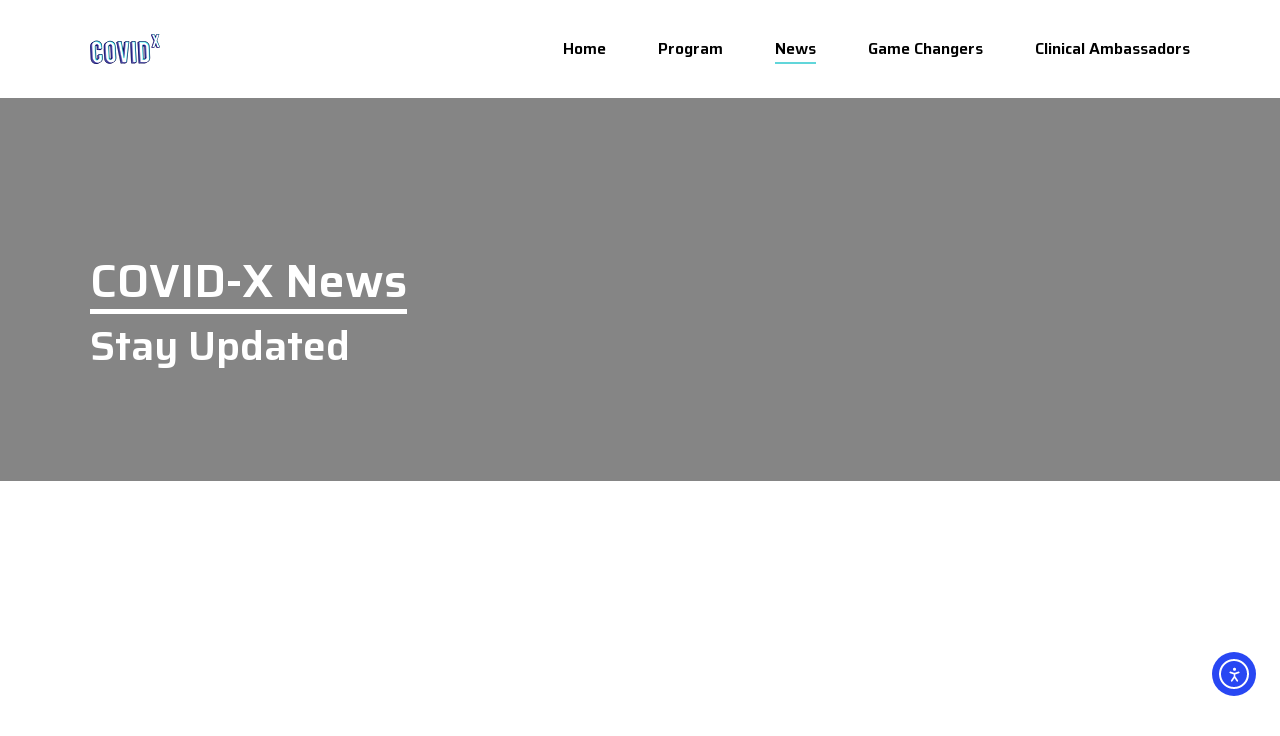

--- FILE ---
content_type: text/html; charset=UTF-8
request_url: https://www.covid-x.eu/news/page/2/
body_size: 20762
content:
<!doctype html>
<html lang="en" prefix="og: https://ogp.me/ns#" class="no-js">
<head>
	<meta charset="UTF-8">
	<meta name="viewport" content="width=device-width, initial-scale=1, maximum-scale=1, user-scalable=0" /><script id="cookieyes" type="text/javascript" src="https://cdn-cookieyes.com/client_data/7d5d9120f02fc50c8163a018/script.js"></script>
<!-- Search Engine Optimization by Rank Math - https://rankmath.com/ -->
<title>News - COVID-X</title>
<meta name="robots" content="index, follow, max-snippet:-1, max-video-preview:-1, max-image-preview:large"/>
<link rel="canonical" href="https://www.covid-x.eu/news/" />
<meta property="og:locale" content="en_US" />
<meta property="og:type" content="article" />
<meta property="og:title" content="News - COVID-X" />
<meta property="og:url" content="https://www.covid-x.eu/news/" />
<meta property="og:site_name" content="COVID-X" />
<meta property="og:updated_time" content="2022-04-07T18:35:06+00:00" />
<meta property="article:published_time" content="2021-01-20T12:57:14+00:00" />
<meta property="article:modified_time" content="2022-04-07T18:35:06+00:00" />
<meta name="twitter:card" content="summary_large_image" />
<meta name="twitter:title" content="News - COVID-X" />
<meta name="twitter:label1" content="Time to read" />
<meta name="twitter:data1" content="2 minutes" />
<script type="application/ld+json" class="rank-math-schema">{"@context":"https://schema.org","@graph":[{"@type":"Organization","@id":"https://www.covid-x.eu/#organization","name":"COVID-X","url":"https://www.covid-x.eu"},{"@type":"WebSite","@id":"https://www.covid-x.eu/#website","url":"https://www.covid-x.eu","name":"COVID-X","publisher":{"@id":"https://www.covid-x.eu/#organization"},"inLanguage":"en"},{"@type":"WebPage","@id":"https://www.covid-x.eu/news/#webpage","url":"https://www.covid-x.eu/news/","name":"News - COVID-X","datePublished":"2021-01-20T12:57:14+00:00","dateModified":"2022-04-07T18:35:06+00:00","isPartOf":{"@id":"https://www.covid-x.eu/#website"},"inLanguage":"en"},{"@type":"Person","@id":"https://www.covid-x.eu/author/darioaustralo-org/","name":"Dario Martinelli","url":"https://www.covid-x.eu/author/darioaustralo-org/","image":{"@type":"ImageObject","@id":"https://secure.gravatar.com/avatar/2c2b680b2ae7fee7a64757d7ef9c7494b8ffd1e386d941c51b002b1a4bee754e?s=96&amp;d=mm&amp;r=g","url":"https://secure.gravatar.com/avatar/2c2b680b2ae7fee7a64757d7ef9c7494b8ffd1e386d941c51b002b1a4bee754e?s=96&amp;d=mm&amp;r=g","caption":"Dario Martinelli","inLanguage":"en"},"worksFor":{"@id":"https://www.covid-x.eu/#organization"}},{"@type":"Article","headline":"News - COVID-X","datePublished":"2021-01-20T12:57:14+00:00","dateModified":"2022-04-07T18:35:06+00:00","author":{"@id":"https://www.covid-x.eu/author/darioaustralo-org/","name":"Dario Martinelli"},"publisher":{"@id":"https://www.covid-x.eu/#organization"},"name":"News - COVID-X","@id":"https://www.covid-x.eu/news/#richSnippet","isPartOf":{"@id":"https://www.covid-x.eu/news/#webpage"},"inLanguage":"en","mainEntityOfPage":{"@id":"https://www.covid-x.eu/news/#webpage"}}]}</script>
<!-- /Rank Math WordPress SEO plugin -->

<link rel='dns-prefetch' href='//cdn.elementor.com' />
<link rel='dns-prefetch' href='//www.covid-x.eu' />
<link rel='dns-prefetch' href='//fonts.googleapis.com' />
<link rel="alternate" title="oEmbed (JSON)" type="application/json+oembed" href="https://www.covid-x.eu/wp-json/oembed/1.0/embed?url=https%3A%2F%2Fwww.covid-x.eu%2Fnews%2F" />
<link rel="alternate" title="oEmbed (XML)" type="text/xml+oembed" href="https://www.covid-x.eu/wp-json/oembed/1.0/embed?url=https%3A%2F%2Fwww.covid-x.eu%2Fnews%2F&#038;format=xml" />
<style id='wp-img-auto-sizes-contain-inline-css' type='text/css'>
img:is([sizes=auto i],[sizes^="auto," i]){contain-intrinsic-size:3000px 1500px}
/*# sourceURL=wp-img-auto-sizes-contain-inline-css */
</style>
<style id='wp-emoji-styles-inline-css' type='text/css'>

	img.wp-smiley, img.emoji {
		display: inline !important;
		border: none !important;
		box-shadow: none !important;
		height: 1em !important;
		width: 1em !important;
		margin: 0 0.07em !important;
		vertical-align: -0.1em !important;
		background: none !important;
		padding: 0 !important;
	}
/*# sourceURL=wp-emoji-styles-inline-css */
</style>
<style id='wp-block-library-inline-css' type='text/css'>
:root{--wp-block-synced-color:#7a00df;--wp-block-synced-color--rgb:122,0,223;--wp-bound-block-color:var(--wp-block-synced-color);--wp-editor-canvas-background:#ddd;--wp-admin-theme-color:#007cba;--wp-admin-theme-color--rgb:0,124,186;--wp-admin-theme-color-darker-10:#006ba1;--wp-admin-theme-color-darker-10--rgb:0,107,160.5;--wp-admin-theme-color-darker-20:#005a87;--wp-admin-theme-color-darker-20--rgb:0,90,135;--wp-admin-border-width-focus:2px}@media (min-resolution:192dpi){:root{--wp-admin-border-width-focus:1.5px}}.wp-element-button{cursor:pointer}:root .has-very-light-gray-background-color{background-color:#eee}:root .has-very-dark-gray-background-color{background-color:#313131}:root .has-very-light-gray-color{color:#eee}:root .has-very-dark-gray-color{color:#313131}:root .has-vivid-green-cyan-to-vivid-cyan-blue-gradient-background{background:linear-gradient(135deg,#00d084,#0693e3)}:root .has-purple-crush-gradient-background{background:linear-gradient(135deg,#34e2e4,#4721fb 50%,#ab1dfe)}:root .has-hazy-dawn-gradient-background{background:linear-gradient(135deg,#faaca8,#dad0ec)}:root .has-subdued-olive-gradient-background{background:linear-gradient(135deg,#fafae1,#67a671)}:root .has-atomic-cream-gradient-background{background:linear-gradient(135deg,#fdd79a,#004a59)}:root .has-nightshade-gradient-background{background:linear-gradient(135deg,#330968,#31cdcf)}:root .has-midnight-gradient-background{background:linear-gradient(135deg,#020381,#2874fc)}:root{--wp--preset--font-size--normal:16px;--wp--preset--font-size--huge:42px}.has-regular-font-size{font-size:1em}.has-larger-font-size{font-size:2.625em}.has-normal-font-size{font-size:var(--wp--preset--font-size--normal)}.has-huge-font-size{font-size:var(--wp--preset--font-size--huge)}.has-text-align-center{text-align:center}.has-text-align-left{text-align:left}.has-text-align-right{text-align:right}.has-fit-text{white-space:nowrap!important}#end-resizable-editor-section{display:none}.aligncenter{clear:both}.items-justified-left{justify-content:flex-start}.items-justified-center{justify-content:center}.items-justified-right{justify-content:flex-end}.items-justified-space-between{justify-content:space-between}.screen-reader-text{border:0;clip-path:inset(50%);height:1px;margin:-1px;overflow:hidden;padding:0;position:absolute;width:1px;word-wrap:normal!important}.screen-reader-text:focus{background-color:#ddd;clip-path:none;color:#444;display:block;font-size:1em;height:auto;left:5px;line-height:normal;padding:15px 23px 14px;text-decoration:none;top:5px;width:auto;z-index:100000}html :where(.has-border-color){border-style:solid}html :where([style*=border-top-color]){border-top-style:solid}html :where([style*=border-right-color]){border-right-style:solid}html :where([style*=border-bottom-color]){border-bottom-style:solid}html :where([style*=border-left-color]){border-left-style:solid}html :where([style*=border-width]){border-style:solid}html :where([style*=border-top-width]){border-top-style:solid}html :where([style*=border-right-width]){border-right-style:solid}html :where([style*=border-bottom-width]){border-bottom-style:solid}html :where([style*=border-left-width]){border-left-style:solid}html :where(img[class*=wp-image-]){height:auto;max-width:100%}:where(figure){margin:0 0 1em}html :where(.is-position-sticky){--wp-admin--admin-bar--position-offset:var(--wp-admin--admin-bar--height,0px)}@media screen and (max-width:600px){html :where(.is-position-sticky){--wp-admin--admin-bar--position-offset:0px}}

/*# sourceURL=wp-block-library-inline-css */
</style><style id='global-styles-inline-css' type='text/css'>
:root{--wp--preset--aspect-ratio--square: 1;--wp--preset--aspect-ratio--4-3: 4/3;--wp--preset--aspect-ratio--3-4: 3/4;--wp--preset--aspect-ratio--3-2: 3/2;--wp--preset--aspect-ratio--2-3: 2/3;--wp--preset--aspect-ratio--16-9: 16/9;--wp--preset--aspect-ratio--9-16: 9/16;--wp--preset--color--black: #000000;--wp--preset--color--cyan-bluish-gray: #abb8c3;--wp--preset--color--white: #ffffff;--wp--preset--color--pale-pink: #f78da7;--wp--preset--color--vivid-red: #cf2e2e;--wp--preset--color--luminous-vivid-orange: #ff6900;--wp--preset--color--luminous-vivid-amber: #fcb900;--wp--preset--color--light-green-cyan: #7bdcb5;--wp--preset--color--vivid-green-cyan: #00d084;--wp--preset--color--pale-cyan-blue: #8ed1fc;--wp--preset--color--vivid-cyan-blue: #0693e3;--wp--preset--color--vivid-purple: #9b51e0;--wp--preset--gradient--vivid-cyan-blue-to-vivid-purple: linear-gradient(135deg,rgb(6,147,227) 0%,rgb(155,81,224) 100%);--wp--preset--gradient--light-green-cyan-to-vivid-green-cyan: linear-gradient(135deg,rgb(122,220,180) 0%,rgb(0,208,130) 100%);--wp--preset--gradient--luminous-vivid-amber-to-luminous-vivid-orange: linear-gradient(135deg,rgb(252,185,0) 0%,rgb(255,105,0) 100%);--wp--preset--gradient--luminous-vivid-orange-to-vivid-red: linear-gradient(135deg,rgb(255,105,0) 0%,rgb(207,46,46) 100%);--wp--preset--gradient--very-light-gray-to-cyan-bluish-gray: linear-gradient(135deg,rgb(238,238,238) 0%,rgb(169,184,195) 100%);--wp--preset--gradient--cool-to-warm-spectrum: linear-gradient(135deg,rgb(74,234,220) 0%,rgb(151,120,209) 20%,rgb(207,42,186) 40%,rgb(238,44,130) 60%,rgb(251,105,98) 80%,rgb(254,248,76) 100%);--wp--preset--gradient--blush-light-purple: linear-gradient(135deg,rgb(255,206,236) 0%,rgb(152,150,240) 100%);--wp--preset--gradient--blush-bordeaux: linear-gradient(135deg,rgb(254,205,165) 0%,rgb(254,45,45) 50%,rgb(107,0,62) 100%);--wp--preset--gradient--luminous-dusk: linear-gradient(135deg,rgb(255,203,112) 0%,rgb(199,81,192) 50%,rgb(65,88,208) 100%);--wp--preset--gradient--pale-ocean: linear-gradient(135deg,rgb(255,245,203) 0%,rgb(182,227,212) 50%,rgb(51,167,181) 100%);--wp--preset--gradient--electric-grass: linear-gradient(135deg,rgb(202,248,128) 0%,rgb(113,206,126) 100%);--wp--preset--gradient--midnight: linear-gradient(135deg,rgb(2,3,129) 0%,rgb(40,116,252) 100%);--wp--preset--font-size--small: 13px;--wp--preset--font-size--medium: 20px;--wp--preset--font-size--large: 36px;--wp--preset--font-size--x-large: 42px;--wp--preset--spacing--20: 0.44rem;--wp--preset--spacing--30: 0.67rem;--wp--preset--spacing--40: 1rem;--wp--preset--spacing--50: 1.5rem;--wp--preset--spacing--60: 2.25rem;--wp--preset--spacing--70: 3.38rem;--wp--preset--spacing--80: 5.06rem;--wp--preset--shadow--natural: 6px 6px 9px rgba(0, 0, 0, 0.2);--wp--preset--shadow--deep: 12px 12px 50px rgba(0, 0, 0, 0.4);--wp--preset--shadow--sharp: 6px 6px 0px rgba(0, 0, 0, 0.2);--wp--preset--shadow--outlined: 6px 6px 0px -3px rgb(255, 255, 255), 6px 6px rgb(0, 0, 0);--wp--preset--shadow--crisp: 6px 6px 0px rgb(0, 0, 0);}:root { --wp--style--global--content-size: 1300px;--wp--style--global--wide-size: 1300px; }:where(body) { margin: 0; }.wp-site-blocks > .alignleft { float: left; margin-right: 2em; }.wp-site-blocks > .alignright { float: right; margin-left: 2em; }.wp-site-blocks > .aligncenter { justify-content: center; margin-left: auto; margin-right: auto; }:where(.is-layout-flex){gap: 0.5em;}:where(.is-layout-grid){gap: 0.5em;}.is-layout-flow > .alignleft{float: left;margin-inline-start: 0;margin-inline-end: 2em;}.is-layout-flow > .alignright{float: right;margin-inline-start: 2em;margin-inline-end: 0;}.is-layout-flow > .aligncenter{margin-left: auto !important;margin-right: auto !important;}.is-layout-constrained > .alignleft{float: left;margin-inline-start: 0;margin-inline-end: 2em;}.is-layout-constrained > .alignright{float: right;margin-inline-start: 2em;margin-inline-end: 0;}.is-layout-constrained > .aligncenter{margin-left: auto !important;margin-right: auto !important;}.is-layout-constrained > :where(:not(.alignleft):not(.alignright):not(.alignfull)){max-width: var(--wp--style--global--content-size);margin-left: auto !important;margin-right: auto !important;}.is-layout-constrained > .alignwide{max-width: var(--wp--style--global--wide-size);}body .is-layout-flex{display: flex;}.is-layout-flex{flex-wrap: wrap;align-items: center;}.is-layout-flex > :is(*, div){margin: 0;}body .is-layout-grid{display: grid;}.is-layout-grid > :is(*, div){margin: 0;}body{padding-top: 0px;padding-right: 0px;padding-bottom: 0px;padding-left: 0px;}:root :where(.wp-element-button, .wp-block-button__link){background-color: #32373c;border-width: 0;color: #fff;font-family: inherit;font-size: inherit;font-style: inherit;font-weight: inherit;letter-spacing: inherit;line-height: inherit;padding-top: calc(0.667em + 2px);padding-right: calc(1.333em + 2px);padding-bottom: calc(0.667em + 2px);padding-left: calc(1.333em + 2px);text-decoration: none;text-transform: inherit;}.has-black-color{color: var(--wp--preset--color--black) !important;}.has-cyan-bluish-gray-color{color: var(--wp--preset--color--cyan-bluish-gray) !important;}.has-white-color{color: var(--wp--preset--color--white) !important;}.has-pale-pink-color{color: var(--wp--preset--color--pale-pink) !important;}.has-vivid-red-color{color: var(--wp--preset--color--vivid-red) !important;}.has-luminous-vivid-orange-color{color: var(--wp--preset--color--luminous-vivid-orange) !important;}.has-luminous-vivid-amber-color{color: var(--wp--preset--color--luminous-vivid-amber) !important;}.has-light-green-cyan-color{color: var(--wp--preset--color--light-green-cyan) !important;}.has-vivid-green-cyan-color{color: var(--wp--preset--color--vivid-green-cyan) !important;}.has-pale-cyan-blue-color{color: var(--wp--preset--color--pale-cyan-blue) !important;}.has-vivid-cyan-blue-color{color: var(--wp--preset--color--vivid-cyan-blue) !important;}.has-vivid-purple-color{color: var(--wp--preset--color--vivid-purple) !important;}.has-black-background-color{background-color: var(--wp--preset--color--black) !important;}.has-cyan-bluish-gray-background-color{background-color: var(--wp--preset--color--cyan-bluish-gray) !important;}.has-white-background-color{background-color: var(--wp--preset--color--white) !important;}.has-pale-pink-background-color{background-color: var(--wp--preset--color--pale-pink) !important;}.has-vivid-red-background-color{background-color: var(--wp--preset--color--vivid-red) !important;}.has-luminous-vivid-orange-background-color{background-color: var(--wp--preset--color--luminous-vivid-orange) !important;}.has-luminous-vivid-amber-background-color{background-color: var(--wp--preset--color--luminous-vivid-amber) !important;}.has-light-green-cyan-background-color{background-color: var(--wp--preset--color--light-green-cyan) !important;}.has-vivid-green-cyan-background-color{background-color: var(--wp--preset--color--vivid-green-cyan) !important;}.has-pale-cyan-blue-background-color{background-color: var(--wp--preset--color--pale-cyan-blue) !important;}.has-vivid-cyan-blue-background-color{background-color: var(--wp--preset--color--vivid-cyan-blue) !important;}.has-vivid-purple-background-color{background-color: var(--wp--preset--color--vivid-purple) !important;}.has-black-border-color{border-color: var(--wp--preset--color--black) !important;}.has-cyan-bluish-gray-border-color{border-color: var(--wp--preset--color--cyan-bluish-gray) !important;}.has-white-border-color{border-color: var(--wp--preset--color--white) !important;}.has-pale-pink-border-color{border-color: var(--wp--preset--color--pale-pink) !important;}.has-vivid-red-border-color{border-color: var(--wp--preset--color--vivid-red) !important;}.has-luminous-vivid-orange-border-color{border-color: var(--wp--preset--color--luminous-vivid-orange) !important;}.has-luminous-vivid-amber-border-color{border-color: var(--wp--preset--color--luminous-vivid-amber) !important;}.has-light-green-cyan-border-color{border-color: var(--wp--preset--color--light-green-cyan) !important;}.has-vivid-green-cyan-border-color{border-color: var(--wp--preset--color--vivid-green-cyan) !important;}.has-pale-cyan-blue-border-color{border-color: var(--wp--preset--color--pale-cyan-blue) !important;}.has-vivid-cyan-blue-border-color{border-color: var(--wp--preset--color--vivid-cyan-blue) !important;}.has-vivid-purple-border-color{border-color: var(--wp--preset--color--vivid-purple) !important;}.has-vivid-cyan-blue-to-vivid-purple-gradient-background{background: var(--wp--preset--gradient--vivid-cyan-blue-to-vivid-purple) !important;}.has-light-green-cyan-to-vivid-green-cyan-gradient-background{background: var(--wp--preset--gradient--light-green-cyan-to-vivid-green-cyan) !important;}.has-luminous-vivid-amber-to-luminous-vivid-orange-gradient-background{background: var(--wp--preset--gradient--luminous-vivid-amber-to-luminous-vivid-orange) !important;}.has-luminous-vivid-orange-to-vivid-red-gradient-background{background: var(--wp--preset--gradient--luminous-vivid-orange-to-vivid-red) !important;}.has-very-light-gray-to-cyan-bluish-gray-gradient-background{background: var(--wp--preset--gradient--very-light-gray-to-cyan-bluish-gray) !important;}.has-cool-to-warm-spectrum-gradient-background{background: var(--wp--preset--gradient--cool-to-warm-spectrum) !important;}.has-blush-light-purple-gradient-background{background: var(--wp--preset--gradient--blush-light-purple) !important;}.has-blush-bordeaux-gradient-background{background: var(--wp--preset--gradient--blush-bordeaux) !important;}.has-luminous-dusk-gradient-background{background: var(--wp--preset--gradient--luminous-dusk) !important;}.has-pale-ocean-gradient-background{background: var(--wp--preset--gradient--pale-ocean) !important;}.has-electric-grass-gradient-background{background: var(--wp--preset--gradient--electric-grass) !important;}.has-midnight-gradient-background{background: var(--wp--preset--gradient--midnight) !important;}.has-small-font-size{font-size: var(--wp--preset--font-size--small) !important;}.has-medium-font-size{font-size: var(--wp--preset--font-size--medium) !important;}.has-large-font-size{font-size: var(--wp--preset--font-size--large) !important;}.has-x-large-font-size{font-size: var(--wp--preset--font-size--x-large) !important;}
/*# sourceURL=global-styles-inline-css */
</style>

<link rel='stylesheet' id='ea11y-widget-fonts-css' href='https://www.covid-x.eu/wp-content/plugins/pojo-accessibility/assets/build/fonts.css' type='text/css' media='all' />
<link rel='stylesheet' id='ea11y-skip-link-css' href='https://www.covid-x.eu/wp-content/plugins/pojo-accessibility/assets/build/skip-link.css' type='text/css' media='all' />
<link rel='stylesheet' id='font-awesome-css' href='https://www.covid-x.eu/wp-content/themes/salient/css/font-awesome-legacy.min.css' type='text/css' media='all' />
<link rel='stylesheet' id='salient-grid-system-css' href='https://www.covid-x.eu/wp-content/themes/salient/css/build/grid-system.css' type='text/css' media='all' />
<link rel='stylesheet' id='main-styles-css' href='https://www.covid-x.eu/wp-content/themes/salient/css/build/style.css' type='text/css' media='all' />
<style id='main-styles-inline-css' type='text/css'>

		@font-face{
		     font-family:'Open Sans';
		     src:url('https://www.covid-x.eu/wp-content/themes/salient/css/fonts/OpenSans-Light.woff') format('woff');
		     font-weight:300;
		     font-style:normal; 
		}
		 @font-face{
		     font-family:'Open Sans';
		     src:url('https://www.covid-x.eu/wp-content/themes/salient/css/fonts/OpenSans-Regular.woff') format('woff');
		     font-weight:400;
		     font-style:normal; 
		}
		 @font-face{
		     font-family:'Open Sans';
		     src:url('https://www.covid-x.eu/wp-content/themes/salient/css/fonts/OpenSans-SemiBold.woff') format('woff');
		     font-weight:600;
		     font-style:normal; 
		}
		 @font-face{
		     font-family:'Open Sans';
		     src:url('https://www.covid-x.eu/wp-content/themes/salient/css/fonts/OpenSans-Bold.woff') format('woff');
		     font-weight:700;
		     font-style:normal; 
		}
html body[data-header-resize="1"] .container-wrap, 
			html body[data-header-format="left-header"][data-header-resize="0"] .container-wrap, 
			html body[data-header-resize="0"] .container-wrap, 
			body[data-header-format="left-header"][data-header-resize="0"] .container-wrap { 
				padding-top: 0; 
			} 
			.main-content > .row > #breadcrumbs.yoast { 
				padding: 20px 0; 
			}
/*# sourceURL=main-styles-inline-css */
</style>
<link rel='stylesheet' id='nectar-blog-masonry-core-css' href='https://www.covid-x.eu/wp-content/themes/salient/css/build/blog/masonry-core.css' type='text/css' media='all' />
<link rel='stylesheet' id='nectar-blog-masonry-classic-enhanced-css' href='https://www.covid-x.eu/wp-content/themes/salient/css/build/blog/masonry-classic-enhanced.css' type='text/css' media='all' />
<link rel='stylesheet' id='responsive-css' href='https://www.covid-x.eu/wp-content/themes/salient/css/build/responsive.css' type='text/css' media='all' />
<link rel='stylesheet' id='skin-material-css' href='https://www.covid-x.eu/wp-content/themes/salient/css/build/skin-material.css' type='text/css' media='all' />
<link rel='stylesheet' id='salient-wp-menu-dynamic-css' href='https://www.covid-x.eu/wp-content/uploads/salient/menu-dynamic.css' type='text/css' media='all' />
<link rel='stylesheet' id='js_composer_front-css' href='https://www.covid-x.eu/wp-content/plugins/js_composer_salient/assets/css/js_composer.min.css' type='text/css' media='all' />
<link rel='stylesheet' id='dynamic-css-css' href='https://www.covid-x.eu/wp-content/themes/salient/css/salient-dynamic-styles.css' type='text/css' media='all' />
<style id='dynamic-css-inline-css' type='text/css'>
#header-space{background-color:#ffffff}@media only screen and (min-width:1000px){body #ajax-content-wrap.no-scroll{min-height:calc(100vh - 98px);height:calc(100vh - 98px)!important;}}@media only screen and (min-width:1000px){#page-header-wrap.fullscreen-header,#page-header-wrap.fullscreen-header #page-header-bg,html:not(.nectar-box-roll-loaded) .nectar-box-roll > #page-header-bg.fullscreen-header,.nectar_fullscreen_zoom_recent_projects,#nectar_fullscreen_rows:not(.afterLoaded) > div{height:calc(100vh - 97px);}.wpb_row.vc_row-o-full-height.top-level,.wpb_row.vc_row-o-full-height.top-level > .col.span_12{min-height:calc(100vh - 97px);}html:not(.nectar-box-roll-loaded) .nectar-box-roll > #page-header-bg.fullscreen-header{top:98px;}.nectar-slider-wrap[data-fullscreen="true"]:not(.loaded),.nectar-slider-wrap[data-fullscreen="true"]:not(.loaded) .swiper-container{height:calc(100vh - 96px)!important;}.admin-bar .nectar-slider-wrap[data-fullscreen="true"]:not(.loaded),.admin-bar .nectar-slider-wrap[data-fullscreen="true"]:not(.loaded) .swiper-container{height:calc(100vh - 96px - 32px)!important;}}.admin-bar[class*="page-template-template-no-header"] .wpb_row.vc_row-o-full-height.top-level,.admin-bar[class*="page-template-template-no-header"] .wpb_row.vc_row-o-full-height.top-level > .col.span_12{min-height:calc(100vh - 32px);}body[class*="page-template-template-no-header"] .wpb_row.vc_row-o-full-height.top-level,body[class*="page-template-template-no-header"] .wpb_row.vc_row-o-full-height.top-level > .col.span_12{min-height:100vh;}@media only screen and (max-width:999px){.using-mobile-browser #nectar_fullscreen_rows:not(.afterLoaded):not([data-mobile-disable="on"]) > div{height:calc(100vh - 100px);}.using-mobile-browser .wpb_row.vc_row-o-full-height.top-level,.using-mobile-browser .wpb_row.vc_row-o-full-height.top-level > .col.span_12,[data-permanent-transparent="1"].using-mobile-browser .wpb_row.vc_row-o-full-height.top-level,[data-permanent-transparent="1"].using-mobile-browser .wpb_row.vc_row-o-full-height.top-level > .col.span_12{min-height:calc(100vh - 100px);}html:not(.nectar-box-roll-loaded) .nectar-box-roll > #page-header-bg.fullscreen-header,.nectar_fullscreen_zoom_recent_projects,.nectar-slider-wrap[data-fullscreen="true"]:not(.loaded),.nectar-slider-wrap[data-fullscreen="true"]:not(.loaded) .swiper-container,#nectar_fullscreen_rows:not(.afterLoaded):not([data-mobile-disable="on"]) > div{height:calc(100vh - 47px);}.wpb_row.vc_row-o-full-height.top-level,.wpb_row.vc_row-o-full-height.top-level > .col.span_12{min-height:calc(100vh - 47px);}body[data-transparent-header="false"] #ajax-content-wrap.no-scroll{min-height:calc(100vh - 47px);height:calc(100vh - 47px);}}#nectar_fullscreen_rows{background-color:transparent;}.screen-reader-text,.nectar-skip-to-content:not(:focus){border:0;clip:rect(1px,1px,1px,1px);clip-path:inset(50%);height:1px;margin:-1px;overflow:hidden;padding:0;position:absolute!important;width:1px;word-wrap:normal!important;}.row .col img:not([srcset]){width:auto;}.row .col img.img-with-animation.nectar-lazy:not([srcset]){width:100%;}
/*classi per menu: covid-X_menuButton button_bordered*/
#header-outer #top nav > ul > li.covid-X_menuButton > a{
	
}
#header-outer #top nav > ul > li.covid-X_menuButton > a:before{
	
}
#header-outer.transparent #top nav > ul > li.covid-X_menuButton > a{
	color: #33326A!important;
	opacity:1;
}
#header-outer.transparent #top nav > ul > li.covid-X_menuButton > :before{
	background: #61D6DA;
	border-color:#FFF;
}
#header-outer[data-lhe="animated_underline"] #top nav > ul > li.covid-X_menuButton > a:hover{
	
}
#header-outer.transparent[data-lhe="animated_underline"] #top nav > ul > li.covid-X_menuButton > a:hover{
	color: #FFF!important;
}
.covid-X_marginAuto{
    margin:auto;
}
.covid-X_titleBold{
    font-weight: bold!important;
}
#covid-X_homeTitle{
	border-bottom: 5px solid white;
    width: fit-content;
}
#covid-X_homeSubTitle{
	font-weight: bold!important;
    font-size: 115px!important;
    margin-top: 26px!important;
}

.covid-X_homeCounters .number {
    color: #4D4B9E;
    font-size: 140px!important;
    font-family: 'Saira'!important;
}

.covid-X_homeCounters .subject {
    font-size: 40px!important;
    color: #61D6DA;
}


.covid-X_homeServiceBoxSection .heading-wrap i:after {
    background-size: 50%;
    background-repeat: no-repeat;
    background-position: left bottom;
    width: 250px;
    height: 250px;
    display: inline-block;
    content: "";
}
.covid-X_homeServiceBoxSection .heading-wrap i:before {display:none;}
.covid-X_Funding .heading-wrap i:after {
    background-image: url(https://www.covid-x.eu/wp-content/uploads/2020/11/icon-Coin.png);
}
.covid-X_Challenges .heading-wrap i:after {
    background-image: url(https://www.covid-x.eu/wp-content/uploads/2020/11/icon-Alien.png);
}
.covid-X_Accelleration .heading-wrap i:after {
    background-image: url(https://www.covid-x.eu/wp-content/uploads/2020/11/icon-Rocket.png);
}
.covid-X_Tools .heading-wrap i:after {
    background-image: url(https://www.covid-x.eu/wp-content/uploads/2020/11/icon-Gamepad.png);
}
.covid-X_homeServiceBoxSection .box-bg:before{
    background: linear-gradient(to bottom,rgba(15,15,15,0),rgb(15 15 15 / 0%) 100%)!important;
}
.covid-X_homeServiceBoxSection .nectar-button span {
    font-size: 18px;
    font-family: 'Saira';
}
.covid-X_homeServiceBoxSection .nectar-button {
	margin-top: 15px;
}

.covid-X_violetSubTitle p {
    text-align: center;
    color: #4D4B9E;
    font-size: 34px;
    line-height: 42px;
}

.covid-X_players {
    max-height: 230px!important;
    width: auto;
}
.covid-X_partnerLogo{
    max-width: 120px!important;
}

.covid-X_partnerSocials{
    text-align:center;
}
.covid-X_partnerSocials img {
    display: inline-block;
    max-width: 30px!important;
    margin: 0 3px;
}

.covid-X_whitebuttonCTA {
    border-width: 2px!important;
    background: #FFF!important;
    border: 3px solid #61d6da!important;
}
.covid-X_whitebuttonCTA span{
    color: #33326A!important;
}

.covid-X_applyNowCTA{
	border-width:3px!important;
}
.covid-X_applyNowCTA span {
    color: #33326A!important;
}
.covid-X_applyNowCTAF65{
	border-width:3px!important;
	margin-left: 83px;
    padding-left: 40px;
    padding-right: 40px;
}
.covid-X_applyNowCTAF65 span {
    color: #33326A!important;
}
.covid-X_applyNowCTAF65:before {
    position: absolute;
    left: -85px;
    top: -3px;
    height: 68px;
    width: 68px;
    content: '';
    background-image: url(https://www.covid-x.eu/wp-content/uploads/2020/11/f6s-100x100.png);
    background-size: cover;
}

.imgW150{
    width:150px!important;
}
.imgH150{
    height:150px!important;
}
.fontRegular{
    font-weight:100!important;
}

.grey{
    color:#818181;
}
.darkViolet{
    color:#33326A;
}
.violet{
    color:#4D4B9E;
}
.azure{
    color:#61D6DA;
}
.white{
    color:#FFF;
}

.nectar-button.bgwhite{
    background-color:#FFF;
}
.darkViolet2azure{
    background: linear-gradient(90deg, #33336a, #5dd4d6);
}
.covid-X_Divider_darkViolet2azure .nectar-shape-divider-wrap{
    background: linear-gradient(90deg, #33336a, #5dd4d6);
}
.covid-X_Divider_darkAzure2violet .nectar-shape-divider-wrap{
    background: linear-gradient(90deg, #5dd4d6, #33336a);
}


.covid-X_programNumbers h1{
	color:#61D6DA!important;
}
.covid-X_programNumbers .subject{
	color:#61D6DA;
	font-size: 35px!important;
}
.covid-X_tabContainer .tabbed > ul:after{
    background-color: #61D6DA!important;
    height: 3px!important;
    opacity: 1!important;
}
.covid-X_tabContainer .tabbed > ul li .active-tab:before{
    background: linear-gradient(to bottom, #61d6da, #33326a)!important;
}
.covid-X_tabContainer .tabbed > ul li a {
    color: #33326A;
    font-family: 'Saira'!important;
    font-weight: 600!important;
}
.covid-X_tabContainer .tabbed > ul li .active-tab {
    color: #fff;
}

.covid-X_applypageSelectPlayer {
    border: 2px solid white;
    font-family: 'Saira'!important;
    font-size: 20px!important;
    font-weight: 400!important;
}

#covid-X_applyPageChallenges h5, #covid-X_applyPageChallenges h3 {
    display: none;
}
#covid-X_applyPageChallenges .team-meta:before {
    display: inline-block;
    content: 'Learn More';
    color: white!important;
    font-size: 30px;
}
#covid-X_applyPageChallenges svg.next-arrow {
    color:white!important;
}
#covid-X_applyPageChallenges span.line {
    background-color: white!important;
}
#covid-X_applyPageHospital h5 {
    color:#33326A;
    font-size: 15px;
    font-weight: 100;
}
#covid-X_applyPageHospital h3 {
    color:#33326A;
    font-size: 25px;
}
.nectar_team_member_overlay .team_member_details .bio-inner h2 {
    color:#61D6DA;
}
.nectar_team_member_overlay .team_member_details .bio-inner .team-desc h2 {
    color:#33326A;
    font-weight: bold;
}
.nectar_team_member_overlay .team_member_details .bio-inner .team-desc h5 {
    color:#33326A;
    font-size: 18px;
}
.nectar_team_member_overlay .team_member_details .bio-inner .team-desc b {
    color:#33326A;
}
.nectar_team_member_overlay .team_member_details .bio-inner .team-desc{
    color:#818181;
}

.covid-X_EUflag, .covid-X_EUclaim {
    display: inline-block;
    float: left;
    font-size: 14px;
    text-align: left;
    line-height: 22px;
}
.covid-X_EUflag span {
    position: relative;
    top: 8px;
}


.post-header h3.title {
    color: #33326A;
}
#page-header-bg.fullscreen-header .author-section, .fullscreen-blog-header #single-below-header, .comments-section {
    display: none;
}
.single-post .page-header-bg-image-wrap{
    background-color: #33326A;
}
.single-post .page-header-bg-image{
    opacity: 0.3;
}

.covid-X_gameChangerWrapper h5, .covid-X_gameChangerWrapper h3 {
    display: none;
}
.covid-X_gameChangerWrapper .team-meta:before {
    display: inline-block;
    content: 'Learn More';
    color:#33326A!important;
    font-size: 30px;
}
.covid-X_gameChangerWrapper svg.next-arrow {
    color:#33326A!important;
}
.covid-X_gameChangerWrapper span.line {
    background-color: #33326A!important;
}
.covid-X_gameChangerWrapper .team-member-image {
    background: #FFF;
   transition: 0.5s ease;
}
.covid-X_gameChangerWrapper .team-member:hover .team-member-image {
    background: #33336a;
    transition: 0.5s ease;
}

@media only screen and (max-width: 1300px) and (min-width: 1021px){
	#covid-X_homeSubTitle {
		font-size:87px!important;
	}
}

@media only screen and (max-width: 1020px) and (min-width: 1000px){
	#covid-X_homeTitle {
		font-size: 45px!important;
	}
	#covid-X_homeSubTitle {
		font-size: 85px!important;
	}
}

@media only screen and (max-width: 1009px) and (min-width: 999px){
	#covid-X_homeSubTitle {
		font-size:84px!important;
	}
}

@media only screen and (max-width: 999px) and (min-width: 690px){
	#covid-X_homeSubTitle {
		font-size:81px!important;
	}
}

@media only screen and (max-width: 690px){
    #covid-X_homeTitle {
		font-size:7vw!important;
	}
    #covid-X_homeSubTitle {
		font-size:13vw!important;
	}
}
/*# sourceURL=dynamic-css-inline-css */
</style>
<link rel='stylesheet' id='redux-google-fonts-salient_redux-css' href='https://fonts.googleapis.com/css?family=Roboto%3A500%2C400%7CSaira%3A600%2C400%2C700%7CCabin%3A700%2C400%2C400italic%2C500&#038;subset=latin' type='text/css' media='all' />
<script type="text/javascript" src="https://www.covid-x.eu/wp-includes/js/jquery/jquery.min.js" id="jquery-core-js"></script>
<script type="text/javascript" src="https://www.covid-x.eu/wp-includes/js/jquery/jquery-migrate.min.js" id="jquery-migrate-js"></script>
<script></script><link rel="https://api.w.org/" href="https://www.covid-x.eu/wp-json/" /><link rel="alternate" title="JSON" type="application/json" href="https://www.covid-x.eu/wp-json/wp/v2/pages/6474" /><link rel="EditURI" type="application/rsd+xml" title="RSD" href="https://www.covid-x.eu/xmlrpc.php?rsd" />
<link rel='shortlink' href='https://www.covid-x.eu/?p=6474' />
<script type="text/javascript"> var root = document.getElementsByTagName( "html" )[0]; root.setAttribute( "class", "js" ); </script><script id="Cookiebot" src="https://consent.cookiebot.com/uc.js" data-cbid="15d63ed5-fb3f-40c5-8bf9-71eedaecbe9a" data-blockingmode="auto" type="text/javascript"></script>
<script>
	(function(i,s,o,g,r,a,m){i['GoogleAnalyticsObject']=r;i[r]=i[r]||function(){
	(i[r].q=i[r].q||[]).push(arguments)},i[r].l=1*new Date();a=s.createElement(o),
	m=s.getElementsByTagName(o)[0];a.async=1;a.src=g;m.parentNode.insertBefore(a,m)
	})(window,document,'script','https://www.google-analytics.com/analytics.js','ga');

	ga('create', 'UA-169908328-6', 'auto');
	ga('send', 'pageview');
	</script><meta name="generator" content="Powered by WPBakery Page Builder - drag and drop page builder for WordPress."/>
<style>.wp-block-gallery.is-cropped .blocks-gallery-item picture{height:100%;width:100%;}</style><script>jQuery(document).ready(function($) {

// /* Accesibility fixes */

	$( 'a' ).attr( 'role', 'link' );
	
	/* Fix meta viewport */
	$("meta[name='viewport']").attr("content", 'initial-scale=1, width=device-width');
		
// 	$('#Content').removeAttr('role');
// 	$('.tribe-events').wrap('<main></main>'); 

	$('#sitelinx-toolbar').removeAttr('aria-hidden');
	
// 	/* SVG as meaningfull */
// 	$('.elementor-social-icon i').attr('role','img');
// 	$('.elementor-social-icon .fa-twitter').attr('title', 'twitter-logo');
// 	$('.elementor-social-icon .fa-linkedin').attr('title', 'linkedin-logo');
// 	$('.elementor-social-icon .fa-envelope').attr('title', 'envelope-logo');
	
// 	$(".posts_group .post-item img").attr('role','presentation');
	$("article .post-content a.img-link").attr('title','Link to current news');
	$(".scroll-down-wrap .minimal-arrow").removeAttr('role');
	$(".scroll-down-wrap .minimal-arrow").attr('title','Scroll down button');
	$(".link_wrap .link_text").attr('title','Next arrow');
	
	// 	Navigation for accessiblity plugin
	$('.sitelinx-main-nav p').attr('tabindex', '0');
	// Make each <p> element focusable and handle focus/blur/key events
    var navParagraphs = $('.sitelinx-main-nav p');
    navParagraphs.attr('tabindex', '0');

    navParagraphs.on('focus', function() {
        $(this).addClass('focused');
    }).on('blur', function() {
        $(this).removeClass('focused');
    }).on('keydown', function(e) {
        if (e.key === 'Enter' || e.key === ' ') {
            $(this).trigger('click');
            e.preventDefault();  // Prevent default scrolling behavior
        }
    });
	
});
</script><style class="wpcode-css-snippet">img.f6s-icon {
    width: 40px!important;
}
.covid-X_homeCounters .subject{
	color: #459a9e;
}
.masonry.material .masonry-blog-item .meta-category a {
	color: #367c7f !important;
}
.wpb_text_column.privacy-headings h3{
	font-size:20px;
}
.ninja_table_wrapper a{
	color:#367c7f !important;
}


/* Accessibility pannel focus */

.sitelinx-main-nav p.focused {
    background-color: #e0e0e0; /* Slightly different background color */
    border: 2px solid #0056b3; /* Different border color */
    transition: background-color 0.3s, border 0.3s; /* Smooth transition */
}</style><link rel="icon" href="https://www.covid-x.eu/wp-content/uploads/2020/12/cropped-COVID-X_FavIcon-32x32.png" sizes="32x32" />
<link rel="icon" href="https://www.covid-x.eu/wp-content/uploads/2020/12/cropped-COVID-X_FavIcon-192x192.png" sizes="192x192" />
<link rel="apple-touch-icon" href="https://www.covid-x.eu/wp-content/uploads/2020/12/cropped-COVID-X_FavIcon-180x180.png" />
<meta name="msapplication-TileImage" content="https://www.covid-x.eu/wp-content/uploads/2020/12/cropped-COVID-X_FavIcon-270x270.png" />
<style type="text/css" data-type="vc_shortcodes-default-css">.vc_do_custom_heading{margin-bottom:0.625rem;margin-top:0;}.vc_do_custom_heading{margin-bottom:0.625rem;margin-top:0;}</style><noscript><style> .wpb_animate_when_almost_visible { opacity: 1; }</style></noscript><link data-pagespeed-no-defer data-nowprocket data-wpacu-skip data-no-optimize data-noptimize rel='stylesheet' id='main-styles-non-critical-css' href='https://www.covid-x.eu/wp-content/themes/salient/css/build/style-non-critical.css' type='text/css' media='all' />
<link data-pagespeed-no-defer data-nowprocket data-wpacu-skip data-no-optimize data-noptimize rel='stylesheet' id='fancyBox-css' href='https://www.covid-x.eu/wp-content/themes/salient/css/build/plugins/jquery.fancybox.css' type='text/css' media='all' />
<link data-pagespeed-no-defer data-nowprocket data-wpacu-skip data-no-optimize data-noptimize rel='stylesheet' id='nectar-ocm-core-css' href='https://www.covid-x.eu/wp-content/themes/salient/css/build/off-canvas/core.css' type='text/css' media='all' />
<link data-pagespeed-no-defer data-nowprocket data-wpacu-skip data-no-optimize data-noptimize rel='stylesheet' id='nectar-ocm-slide-out-right-material-css' href='https://www.covid-x.eu/wp-content/themes/salient/css/build/off-canvas/slide-out-right-material.css' type='text/css' media='all' />
<link data-pagespeed-no-defer data-nowprocket data-wpacu-skip data-no-optimize data-noptimize rel='stylesheet' id='nectar-ocm-slide-out-right-hover-css' href='https://www.covid-x.eu/wp-content/themes/salient/css/build/off-canvas/slide-out-right-hover.css' type='text/css' media='all' />
</head><body class="paged wp-singular page-template-default page page-id-6474 paged-2 page-paged-2 wp-theme-salient material wpb-js-composer js-comp-ver-7.8 vc_responsive" data-footer-reveal="false" data-footer-reveal-shadow="none" data-header-format="default" data-body-border="off" data-boxed-style="" data-header-breakpoint="1000" data-dropdown-style="minimal" data-cae="easeOutExpo" data-cad="1350" data-megamenu-width="contained" data-aie="fade-in" data-ls="fancybox" data-apte="standard" data-hhun="0" data-fancy-form-rcs="default" data-form-style="default" data-form-submit="regular" data-is="minimal" data-button-style="rounded_shadow" data-user-account-button="false" data-flex-cols="true" data-col-gap="40px" data-header-inherit-rc="false" data-header-search="false" data-animated-anchors="true" data-ajax-transitions="false" data-full-width-header="false" data-slide-out-widget-area="true" data-slide-out-widget-area-style="slide-out-from-right" data-user-set-ocm="off" data-loading-animation="none" data-bg-header="false" data-responsive="1" data-ext-responsive="true" data-ext-padding="90" data-header-resize="1" data-header-color="custom" data-cart="false" data-remove-m-parallax="" data-remove-m-video-bgs="1" data-m-animate="0" data-force-header-trans-color="light" data-smooth-scrolling="0" data-permanent-transparent="false" >
	
	<script type="text/javascript">
	 (function(window, document) {

		 if(navigator.userAgent.match(/(Android|iPod|iPhone|iPad|BlackBerry|IEMobile|Opera Mini)/)) {
			 document.body.className += " using-mobile-browser mobile ";
		 }
		 if(navigator.userAgent.match(/Mac/) && navigator.maxTouchPoints && navigator.maxTouchPoints > 2) {
			document.body.className += " using-ios-device ";
		}

		 if( !("ontouchstart" in window) ) {

			 var body = document.querySelector("body");
			 var winW = window.innerWidth;
			 var bodyW = body.clientWidth;

			 if (winW > bodyW + 4) {
				 body.setAttribute("style", "--scroll-bar-w: " + (winW - bodyW - 4) + "px");
			 } else {
				 body.setAttribute("style", "--scroll-bar-w: 0px");
			 }
		 }

	 })(window, document);
   </script>		<script>
			const onSkipLinkClick = () => {
				const htmlElement = document.querySelector('html');

				htmlElement.style['scroll-behavior'] = 'smooth';

				setTimeout( () => htmlElement.style['scroll-behavior'] = null, 1000 );
			}
			document.addEventListener("DOMContentLoaded", () => {
				if (!document.querySelector('#content')) {
					document.querySelector('.ea11y-skip-to-content-link').remove();
				}
			});
		</script>
		<nav aria-label="Skip to content navigation">
			<a class="ea11y-skip-to-content-link"
				href="#content"
				tabindex="-1"
				onclick="onSkipLinkClick()"
			>
				Skip to content
				<svg width="24" height="24" viewBox="0 0 24 24" fill="none" role="presentation">
					<path d="M18 6V12C18 12.7956 17.6839 13.5587 17.1213 14.1213C16.5587 14.6839 15.7956 15 15 15H5M5 15L9 11M5 15L9 19"
								stroke="black"
								stroke-width="1.5"
								stroke-linecap="round"
								stroke-linejoin="round"
					/>
				</svg>
			</a>
			<div class="ea11y-skip-to-content-backdrop"></div>
		</nav>

		<a href="#ajax-content-wrap" class="nectar-skip-to-content">Skip to main content</a><div class="ocm-effect-wrap"><div class="ocm-effect-wrap-inner">	
	<div id="header-space"  data-header-mobile-fixed='1'></div> 
	
		<div id="header-outer" data-has-menu="true" data-has-buttons="no" data-header-button_style="default" data-using-pr-menu="false" data-mobile-fixed="1" data-ptnm="false" data-lhe="animated_underline" data-user-set-bg="#ffffff" data-format="default" data-permanent-transparent="false" data-megamenu-rt="0" data-remove-fixed="0" data-header-resize="1" data-cart="false" data-transparency-option="" data-box-shadow="none" data-shrink-num="6" data-using-secondary="0" data-using-logo="1" data-logo-height="30" data-m-logo-height="24" data-padding="34" data-full-width="false" data-condense="false" >
		
<div id="search-outer" class="nectar">
	<div id="search">
		<div class="container">
			 <div id="search-box">
				 <div class="inner-wrap">
					 <div class="col span_12">
						  <form role="search" action="https://www.covid-x.eu/" method="GET">
														 <input type="text" name="s" id="s" value="" aria-label="Search" placeholder="Search" />
							 
						<span>Hit enter to search or ESC to close</span>
												</form>
					</div><!--/span_12-->
				</div><!--/inner-wrap-->
			 </div><!--/search-box-->
			 <div id="close"><a href="#"><span class="screen-reader-text">Close Search</span>
				<span class="close-wrap"> <span class="close-line close-line1"></span> <span class="close-line close-line2"></span> </span>				 </a></div>
		 </div><!--/container-->
	</div><!--/search-->
</div><!--/search-outer-->

<header id="top">
	<div class="container">
		<div class="row">
			<div class="col span_3">
								<a id="logo" href="https://www.covid-x.eu" data-supplied-ml-starting-dark="false" data-supplied-ml-starting="false" data-supplied-ml="false" >
					<picture><source srcset="https://www.covid-x.eu/wp-content/uploads/2020/11/COVID-X_logo30px.png.webp 1x, https://www.covid-x.eu/wp-content/uploads/2020/11/COVID-X_logo60px.png.webp 2x"  type="image/webp"><img class="stnd skip-lazy default-logo dark-version" width="70" height="30" alt="COVID-X" src="https://www.covid-x.eu/wp-content/uploads/2020/11/COVID-X_logo30px.png" srcset="https://www.covid-x.eu/wp-content/uploads/2020/11/COVID-X_logo30px.png 1x, https://www.covid-x.eu/wp-content/uploads/2020/11/COVID-X_logo60px.png 2x" data-eio="p" /></picture>				</a>
							</div><!--/span_3-->

			<div class="col span_9 col_last">
									<div class="nectar-mobile-only mobile-header"><div class="inner"></div></div>
													<div class="slide-out-widget-area-toggle mobile-icon slide-out-from-right" data-custom-color="false" data-icon-animation="simple-transform">
						<div> <a href="#slide-out-widget-area" role="button" aria-label="Navigation Menu" aria-expanded="false" class="closed">
							<span class="screen-reader-text">Menu</span><span aria-hidden="true"> <i class="lines-button x2"> <i class="lines"></i> </i> </span>						</a></div>
					</div>
				
									<nav aria-label="Main Menu">
													<ul class="sf-menu">
								<li id="menu-item-5911" class="menu-item menu-item-type-post_type menu-item-object-page menu-item-home nectar-regular-menu-item menu-item-5911"><a href="https://www.covid-x.eu/"><span class="menu-title-text">Home</span></a></li>
<li id="menu-item-6121" class="menu-item menu-item-type-post_type menu-item-object-page nectar-regular-menu-item menu-item-6121"><a href="https://www.covid-x.eu/program/"><span class="menu-title-text">Program</span></a></li>
<li id="menu-item-6505" class="menu-item menu-item-type-post_type menu-item-object-page current-menu-item page_item page-item-6474 current_page_item nectar-regular-menu-item menu-item-6505"><a href="https://www.covid-x.eu/news/" aria-current="page"><span class="menu-title-text">News</span></a></li>
<li id="menu-item-7125" class="menu-item menu-item-type-post_type menu-item-object-page nectar-regular-menu-item menu-item-7125"><a href="https://www.covid-x.eu/game-changers/"><span class="menu-title-text">Game Changers</span></a></li>
<li id="menu-item-7063" class="menu-item menu-item-type-post_type menu-item-object-page nectar-regular-menu-item menu-item-7063"><a href="https://www.covid-x.eu/clinical-ambassadors/"><span class="menu-title-text">Clinical Ambassadors</span></a></li>
							</ul>
													<ul class="buttons sf-menu" data-user-set-ocm="off">

								
							</ul>
						
					</nav>

					
				</div><!--/span_9-->

				
			</div><!--/row-->
					</div><!--/container-->
	</header>		
	</div>
		<div id="ajax-content-wrap">
<div class="container-wrap">
	<div class="container main-content" role="main">
		<div class="row">
			
		<div id="fws_697aed0150755"  data-column-margin="default" data-midnight="light" data-top-percent="12%" data-bottom-percent="8%"  class="wpb_row vc_row-fluid vc_row top-level full-width-section vc_row-o-equal-height vc_row-flex vc_row-o-content-bottom parallax_section"  style="padding-top: calc(100vw * 0.12); padding-bottom: calc(100vw * 0.08); "><div class="row-bg-wrap" data-bg-animation="fade-in" data-bg-animation-delay="" data-bg-overlay="true"><div class="inner-wrap row-bg-layer using-image" style="background-color: #d1d1ca;" ><div class="row-bg viewport-desktop using-image using-bg-color" data-parallax-speed="fast" style="background-image: url(https://www.covid-x.eu/wp-content/uploads/2021/01/COVID-X_News_Header.jpg); background-position: center center; background-repeat: no-repeat; background-color: #d1d1ca; "></div></div><div class="row-bg-overlay row-bg-layer" style="background-color:#0a0a0a;  opacity: 0.5; "></div></div><div class="row_col_wrap_12 col span_12 light left">
	<div  class="vc_col-sm-6 wpb_column column_container vc_column_container col no-extra-padding inherit_tablet inherit_phone "  data-padding-pos="all" data-has-bg-color="false" data-bg-color="" data-bg-opacity="1" data-animation="" data-delay="0" >
		<div class="vc_column-inner" >
			<div class="wpb_wrapper">
				<div id="fws_697aed0153066" data-midnight="" data-column-margin="default" class="wpb_row vc_row-fluid vc_row inner_row"  style=""><div class="row-bg-wrap"> <div class="row-bg" ></div> </div><div class="row_col_wrap_12_inner col span_12  left">
	<div  class="vc_col-sm-12 wpb_column column_container vc_column_container col child_column no-extra-padding inherit_tablet inherit_phone "   data-padding-pos="all" data-has-bg-color="false" data-bg-color="" data-bg-opacity="1" data-animation="" data-delay="0" >
		<div class="vc_column-inner" >
		<div class="wpb_wrapper">
			<h1 style="text-align: left" class="vc_custom_heading vc_do_custom_heading" id="covid-X_homeTitle">COVID-X News</h1><h2 style="text-align: left" class="vc_custom_heading vc_do_custom_heading" >Stay Updated</h2>
		</div> 
	</div>
	</div> 
</div></div>
			</div> 
		</div>
	</div> 

	<div  class="vc_col-sm-6 wpb_column column_container vc_column_container col no-extra-padding inherit_tablet inherit_phone "  data-padding-pos="all" data-has-bg-color="false" data-bg-color="" data-bg-opacity="1" data-animation="" data-delay="0" >
		<div class="vc_column-inner" >
			<div class="wpb_wrapper">
				
			</div> 
		</div>
	</div> 
</div></div>
		<div id="fws_697aed015362c"  data-column-margin="default" data-midnight="dark" data-top-percent="6%" data-bottom-percent="6%"  class="wpb_row vc_row-fluid vc_row full-width-section"  style="padding-top: calc(100vw * 0.06); padding-bottom: calc(100vw * 0.06); "><div class="row-bg-wrap" data-bg-animation="none" data-bg-animation-delay="" data-bg-overlay="false"><div class="inner-wrap row-bg-layer" ><div class="row-bg viewport-desktop"  style=""></div></div></div><div class="row_col_wrap_12 col span_12 dark left">
	<div  class="vc_col-sm-12 wpb_column column_container vc_column_container col no-extra-padding inherit_tablet inherit_phone "  data-padding-pos="all" data-has-bg-color="false" data-bg-color="" data-bg-opacity="1" data-animation="" data-delay="0" >
		<div class="vc_column-inner" >
			<div class="wpb_wrapper">
				
<div class="row">

 <div class="post-area col  span_12 col_last masonry classic_enhanced  " data-ams="" data-remove-post-date="1" data-remove-post-author="1" data-remove-post-comment-number="1" data-remove-post-nectar-love="1"> <div class="posts-container" data-load-animation="none">     
     
<article id="post-6931" class="regular masonry-blog-item post-6931 post type-post status-publish format-standard has-post-thumbnail category-events category-outcomes tag-covid-x tag-kpis tag-oc2 tag-sandbox">  
    
  <div class="inner-wrap animated">
    
    <div class="post-content">
      
      <a class="img-link" href="https://www.covid-x.eu/events/covid-x-oc2-onboarding-sandbox-introduction-technical-kpis-webinar/"><span class="post-featured-img"><img class="nectar-lazy wp-post-image  skip-lazy" alt="" height="403" width="600" data-nectar-img-src="https://www.covid-x.eu/wp-content/uploads/2021/01/webinar-5220471_1920-600x403.jpg" data-nectar-img-srcset="https://www.covid-x.eu/wp-content/uploads/2021/01/webinar-5220471_1920-600x403.jpg 600w, https://www.covid-x.eu/wp-content/uploads/2021/01/webinar-5220471_1920-900x604.jpg 900w, https://www.covid-x.eu/wp-content/uploads/2021/01/webinar-5220471_1920-400x269.jpg 400w" sizes="(min-width: 1600px) 20vw, (min-width: 1300px) 25vw, (min-width: 1000px) 33.3vw, (min-width: 690px) 50vw, 100vw" /></span></a>      
      <div class="content-inner">
        
        <a class="entire-meta-link" href="https://www.covid-x.eu/events/covid-x-oc2-onboarding-sandbox-introduction-technical-kpis-webinar/"><span class="screen-reader-text">COVID-X OC#2 Onboarding Sandbox Introduction &#038; Technical KPIs webinar</span></a>
        
        <span class="meta-category"><a class="events" href="https://www.covid-x.eu/category/events/">Events</a><a class="outcomes" href="https://www.covid-x.eu/category/outcomes/">Outcomes</a></span>        
        <div class="article-content-wrap">
          
          <div class="post-header">
            <span>January 18, 2022</span>            <h3 class="title"><a href="https://www.covid-x.eu/events/covid-x-oc2-onboarding-sandbox-introduction-technical-kpis-webinar/"> COVID-X OC#2 Onboarding Sandbox Introduction &#038; Technical KPIs webinar</a></h3>
          </div>
          
          <div class="excerpt">The COVID-X Acceleration programme offers technical sessions for all the SMEs selected in the programme under Open Calls 1 and&hellip;</div>
        </div><!--article-content-wrap-->
        
      </div><!--/content-inner-->
      
      
<div class="post-meta ">
  
  <span class="meta-author"> <a href="https://www.covid-x.eu/author/blancaaustralo-org/"> <i class="icon-default-style icon-salient-m-user"></i> Blanca Arregui</a> </span> 
  
    
  <div class="nectar-love-wrap">
      </div>
    
</div><!--/post-meta-->        
    </div><!--/post-content-->
      
  </div><!--/inner-wrap-->
    
  </article>     
     
<article id="post-6927" class="regular masonry-blog-item post-6927 post type-post status-publish format-standard has-post-thumbnail category-outcomes category-news tag-covid-x tag-sandbox">  
    
  <div class="inner-wrap animated">
    
    <div class="post-content">
      
      <a class="img-link" href="https://www.covid-x.eu/outcomes/covid-x-sandbox-its-data-driven-services-final-release/"><span class="post-featured-img"><img class="nectar-lazy wp-post-image  skip-lazy" alt="" height="403" width="600" data-nectar-img-src="https://www.covid-x.eu/wp-content/uploads/2022/01/COVID-X-social-media-600x403.png" data-nectar-img-srcset="https://www.covid-x.eu/wp-content/uploads/2022/01/COVID-X-social-media-600x403.png 600w, https://www.covid-x.eu/wp-content/uploads/2022/01/COVID-X-social-media-900x604.png 900w, https://www.covid-x.eu/wp-content/uploads/2022/01/COVID-X-social-media-400x269.png 400w" sizes="(min-width: 1600px) 20vw, (min-width: 1300px) 25vw, (min-width: 1000px) 33.3vw, (min-width: 690px) 50vw, 100vw" /></span></a>      
      <div class="content-inner">
        
        <a class="entire-meta-link" href="https://www.covid-x.eu/outcomes/covid-x-sandbox-its-data-driven-services-final-release/"><span class="screen-reader-text">COVID-X SANDBOX &#038; ITS DATA-DRIVEN SERVICES, FINAL RELEASE</span></a>
        
        <span class="meta-category"><a class="outcomes" href="https://www.covid-x.eu/category/outcomes/">Outcomes</a><a class="news" href="https://www.covid-x.eu/category/news/">News</a></span>        
        <div class="article-content-wrap">
          
          <div class="post-header">
            <span>January 11, 2022</span>            <h3 class="title"><a href="https://www.covid-x.eu/outcomes/covid-x-sandbox-its-data-driven-services-final-release/"> COVID-X SANDBOX &#038; ITS DATA-DRIVEN SERVICES, FINAL RELEASE</a></h3>
          </div>
          
          <div class="excerpt">The COVID-X team is delighted to announce the final release of its data-driven Sandbox, one of the most important milestones&hellip;</div>
        </div><!--article-content-wrap-->
        
      </div><!--/content-inner-->
      
      
<div class="post-meta ">
  
  <span class="meta-author"> <a href="https://www.covid-x.eu/author/blancaaustralo-org/"> <i class="icon-default-style icon-salient-m-user"></i> Blanca Arregui</a> </span> 
  
    
  <div class="nectar-love-wrap">
      </div>
    
</div><!--/post-meta-->        
    </div><!--/post-content-->
      
  </div><!--/inner-wrap-->
    
  </article>     
     
<article id="post-6913" class="regular masonry-blog-item post-6913 post type-post status-publish format-standard has-post-thumbnail category-news category-open-calls category-outcomes tag-covid-x tag-game-changers tag-open-call-2">  
    
  <div class="inner-wrap animated">
    
    <div class="post-content">
      
      <a class="img-link" href="https://www.covid-x.eu/news/14-covid-x-data-and-ai-solutions-supporting-healthcare-providers-to-defeat-coronavirus-and-save-lives/"><span class="post-featured-img"><img class="nectar-lazy wp-post-image  skip-lazy" alt="" height="403" width="600" data-nectar-img-src="https://www.covid-x.eu/wp-content/uploads/2021/05/graph-163549_1280-600x403.jpg" data-nectar-img-srcset="https://www.covid-x.eu/wp-content/uploads/2021/05/graph-163549_1280-600x403.jpg 600w, https://www.covid-x.eu/wp-content/uploads/2021/05/graph-163549_1280-900x604.jpg 900w, https://www.covid-x.eu/wp-content/uploads/2021/05/graph-163549_1280-400x269.jpg 400w" sizes="(min-width: 1600px) 20vw, (min-width: 1300px) 25vw, (min-width: 1000px) 33.3vw, (min-width: 690px) 50vw, 100vw" /></span></a>      
      <div class="content-inner">
        
        <a class="entire-meta-link" href="https://www.covid-x.eu/news/14-covid-x-data-and-ai-solutions-supporting-healthcare-providers-to-defeat-coronavirus-and-save-lives/"><span class="screen-reader-text">14 COVID-X Data and AI Solutions Supporting Healthcare Providers To Defeat Coronavirus And Save Lives!</span></a>
        
        <span class="meta-category"><a class="news" href="https://www.covid-x.eu/category/news/">News</a><a class="open-calls" href="https://www.covid-x.eu/category/open-calls/">Open Calls</a><a class="outcomes" href="https://www.covid-x.eu/category/outcomes/">Outcomes</a></span>        
        <div class="article-content-wrap">
          
          <div class="post-header">
            <span>December 1, 2021</span>            <h3 class="title"><a href="https://www.covid-x.eu/news/14-covid-x-data-and-ai-solutions-supporting-healthcare-providers-to-defeat-coronavirus-and-save-lives/"> 14 COVID-X Data and AI Solutions Supporting Healthcare Providers To Defeat Coronavirus And Save Lives!</a></h3>
          </div>
          
          <div class="excerpt">The COVID-X team is honored to present&nbsp; the&nbsp; freshly onboarded 14 COVID-X data and AI Game Changers that were selected&hellip;</div>
        </div><!--article-content-wrap-->
        
      </div><!--/content-inner-->
      
      
<div class="post-meta ">
  
  <span class="meta-author"> <a href="https://www.covid-x.eu/author/blancaaustralo-org/"> <i class="icon-default-style icon-salient-m-user"></i> Blanca Arregui</a> </span> 
  
    
  <div class="nectar-love-wrap">
      </div>
    
</div><!--/post-meta-->        
    </div><!--/post-content-->
      
  </div><!--/inner-wrap-->
    
  </article>     
     
<article id="post-6906" class="regular masonry-blog-item post-6906 post type-post status-publish format-standard has-post-thumbnail category-open-calls category-events category-outcomes tag-covid-x tag-game-changers tag-gamechangers tag-open-call-2">  
    
  <div class="inner-wrap animated">
    
    <div class="post-content">
      
      <a class="img-link" href="https://www.covid-x.eu/open-calls/meet-the-oc2-game-changers/"><span class="post-featured-img"><img class="nectar-lazy wp-post-image  skip-lazy" alt="" height="403" width="600" data-nectar-img-src="https://www.covid-x.eu/wp-content/uploads/2021/11/COVID-X-OC2-Game-Changers-600x403.png" data-nectar-img-srcset="https://www.covid-x.eu/wp-content/uploads/2021/11/COVID-X-OC2-Game-Changers-600x403.png 600w, https://www.covid-x.eu/wp-content/uploads/2021/11/COVID-X-OC2-Game-Changers-400x269.png 400w" sizes="(min-width: 1600px) 20vw, (min-width: 1300px) 25vw, (min-width: 1000px) 33.3vw, (min-width: 690px) 50vw, 100vw" /></span></a>      
      <div class="content-inner">
        
        <a class="entire-meta-link" href="https://www.covid-x.eu/open-calls/meet-the-oc2-game-changers/"><span class="screen-reader-text">Meet the OC2 Game Changers!</span></a>
        
        <span class="meta-category"><a class="open-calls" href="https://www.covid-x.eu/category/open-calls/">Open Calls</a><a class="events" href="https://www.covid-x.eu/category/events/">Events</a><a class="outcomes" href="https://www.covid-x.eu/category/outcomes/">Outcomes</a></span>        
        <div class="article-content-wrap">
          
          <div class="post-header">
            <span>November 26, 2021</span>            <h3 class="title"><a href="https://www.covid-x.eu/open-calls/meet-the-oc2-game-changers/"> Meet the OC2 Game Changers!</a></h3>
          </div>
          
          <div class="excerpt">Today the 2nd Open Call kick-off Bootcamp took place! The COVID-X team is very happy to work with those selected&hellip;</div>
        </div><!--article-content-wrap-->
        
      </div><!--/content-inner-->
      
      
<div class="post-meta ">
  
  <span class="meta-author"> <a href="https://www.covid-x.eu/author/blancaaustralo-org/"> <i class="icon-default-style icon-salient-m-user"></i> Blanca Arregui</a> </span> 
  
    
  <div class="nectar-love-wrap">
      </div>
    
</div><!--/post-meta-->        
    </div><!--/post-content-->
      
  </div><!--/inner-wrap-->
    
  </article>     
     
<article id="post-6897" class="regular masonry-blog-item post-6897 post type-post status-publish format-standard has-post-thumbnail category-news category-outcomes">  
    
  <div class="inner-wrap animated">
    
    <div class="post-content">
      
      <a class="img-link" href="https://www.covid-x.eu/news/14-game-changers-within-the-oc2-joined-the-covid-x-programme-to-defeat-covid-19/"><span class="post-featured-img"><img class="nectar-lazy wp-post-image  skip-lazy" alt="" height="403" width="600" data-nectar-img-src="https://www.covid-x.eu/wp-content/uploads/2021/11/COVID-X-OC2-final-results-600x403.png" data-nectar-img-srcset="https://www.covid-x.eu/wp-content/uploads/2021/11/COVID-X-OC2-final-results-600x403.png 600w, https://www.covid-x.eu/wp-content/uploads/2021/11/COVID-X-OC2-final-results-400x269.png 400w" sizes="(min-width: 1600px) 20vw, (min-width: 1300px) 25vw, (min-width: 1000px) 33.3vw, (min-width: 690px) 50vw, 100vw" /></span></a>      
      <div class="content-inner">
        
        <a class="entire-meta-link" href="https://www.covid-x.eu/news/14-game-changers-within-the-oc2-joined-the-covid-x-programme-to-defeat-covid-19/"><span class="screen-reader-text">14 Game Changers within the OC#2 joined the COVID-X programme to defeat COVID-19!</span></a>
        
        <span class="meta-category"><a class="news" href="https://www.covid-x.eu/category/news/">News</a><a class="outcomes" href="https://www.covid-x.eu/category/outcomes/">Outcomes</a></span>        
        <div class="article-content-wrap">
          
          <div class="post-header">
            <span>November 22, 2021</span>            <h3 class="title"><a href="https://www.covid-x.eu/news/14-game-changers-within-the-oc2-joined-the-covid-x-programme-to-defeat-covid-19/"> 14 Game Changers within the OC#2 joined the COVID-X programme to defeat COVID-19!</a></h3>
          </div>
          
          <div class="excerpt">The 1st stage of OC#2,&nbsp; running for seven weeks from early&nbsp; June until the&nbsp; 22nd&nbsp; of&nbsp; July&nbsp; 2021,&nbsp; attracted a&nbsp;&hellip;</div>
        </div><!--article-content-wrap-->
        
      </div><!--/content-inner-->
      
      
<div class="post-meta ">
  
  <span class="meta-author"> <a href="https://www.covid-x.eu/author/blancaaustralo-org/"> <i class="icon-default-style icon-salient-m-user"></i> Blanca Arregui</a> </span> 
  
    
  <div class="nectar-love-wrap">
      </div>
    
</div><!--/post-meta-->        
    </div><!--/post-content-->
      
  </div><!--/inner-wrap-->
    
  </article>     
     
<article id="post-6892" class="regular masonry-blog-item post-6892 post type-post status-publish format-standard has-post-thumbnail category-news category-events category-open-calls tag-covid-19 tag-covid-x tag-data-driven-solutions tag-outcomes tag-webinar">  
    
  <div class="inner-wrap animated">
    
    <div class="post-content">
      
      <a class="img-link" href="https://www.covid-x.eu/news/covid-x-oc1-risk-and-stakeholders-mapping-webinar/"><span class="post-featured-img"><img class="nectar-lazy wp-post-image  skip-lazy" alt="" height="403" width="600" data-nectar-img-src="https://www.covid-x.eu/wp-content/uploads/2021/01/webinar-5220471_1920-600x403.jpg" data-nectar-img-srcset="https://www.covid-x.eu/wp-content/uploads/2021/01/webinar-5220471_1920-600x403.jpg 600w, https://www.covid-x.eu/wp-content/uploads/2021/01/webinar-5220471_1920-900x604.jpg 900w, https://www.covid-x.eu/wp-content/uploads/2021/01/webinar-5220471_1920-400x269.jpg 400w" sizes="(min-width: 1600px) 20vw, (min-width: 1300px) 25vw, (min-width: 1000px) 33.3vw, (min-width: 690px) 50vw, 100vw" /></span></a>      
      <div class="content-inner">
        
        <a class="entire-meta-link" href="https://www.covid-x.eu/news/covid-x-oc1-risk-and-stakeholders-mapping-webinar/"><span class="screen-reader-text">COVID-X OC#1- Risk and Stakeholders mapping webinar</span></a>
        
        <span class="meta-category"><a class="news" href="https://www.covid-x.eu/category/news/">News</a><a class="events" href="https://www.covid-x.eu/category/events/">Events</a><a class="open-calls" href="https://www.covid-x.eu/category/open-calls/">Open Calls</a></span>        
        <div class="article-content-wrap">
          
          <div class="post-header">
            <span>November 9, 2021</span>            <h3 class="title"><a href="https://www.covid-x.eu/news/covid-x-oc1-risk-and-stakeholders-mapping-webinar/"> COVID-X OC#1- Risk and Stakeholders mapping webinar</a></h3>
          </div>
          
          <div class="excerpt">The COVID-X Acceleration programme offers business mentoring sessions for all the SMEs selected in the programme under the Open Call&hellip;</div>
        </div><!--article-content-wrap-->
        
      </div><!--/content-inner-->
      
      
<div class="post-meta ">
  
  <span class="meta-author"> <a href="https://www.covid-x.eu/author/blancaaustralo-org/"> <i class="icon-default-style icon-salient-m-user"></i> Blanca Arregui</a> </span> 
  
    
  <div class="nectar-love-wrap">
      </div>
    
</div><!--/post-meta-->        
    </div><!--/post-content-->
      
  </div><!--/inner-wrap-->
    
  </article>     
     
<article id="post-6882" class="regular masonry-blog-item post-6882 post type-post status-publish format-standard has-post-thumbnail category-outcomes category-news">  
    
  <div class="inner-wrap animated">
    
    <div class="post-content">
      
      <a class="img-link" href="https://www.covid-x.eu/outcomes/the-latest-covid-x-deliverables-are-out/"><span class="post-featured-img"><img class="nectar-lazy wp-post-image  skip-lazy" alt="" height="403" width="600" data-nectar-img-src="https://www.covid-x.eu/wp-content/uploads/2021/01/COVID-X_News_Header-600x403.jpg" data-nectar-img-srcset="https://www.covid-x.eu/wp-content/uploads/2021/01/COVID-X_News_Header-600x403.jpg 600w, https://www.covid-x.eu/wp-content/uploads/2021/01/COVID-X_News_Header-900x604.jpg 900w, https://www.covid-x.eu/wp-content/uploads/2021/01/COVID-X_News_Header-400x269.jpg 400w" sizes="(min-width: 1600px) 20vw, (min-width: 1300px) 25vw, (min-width: 1000px) 33.3vw, (min-width: 690px) 50vw, 100vw" /></span></a>      
      <div class="content-inner">
        
        <a class="entire-meta-link" href="https://www.covid-x.eu/outcomes/the-latest-covid-x-deliverables-are-out/"><span class="screen-reader-text">The latest COVID-X Deliverables are out!</span></a>
        
        <span class="meta-category"><a class="outcomes" href="https://www.covid-x.eu/category/outcomes/">Outcomes</a><a class="news" href="https://www.covid-x.eu/category/news/">News</a></span>        
        <div class="article-content-wrap">
          
          <div class="post-header">
            <span>November 3, 2021</span>            <h3 class="title"><a href="https://www.covid-x.eu/outcomes/the-latest-covid-x-deliverables-are-out/"> The latest COVID-X Deliverables are out!</a></h3>
          </div>
          
          <div class="excerpt">COVID-X aims to deliver a turnkey methodology to bridge the collaboration divide between eHealth solutionproviders -with emphasis on lean startups&hellip;</div>
        </div><!--article-content-wrap-->
        
      </div><!--/content-inner-->
      
      
<div class="post-meta ">
  
  <span class="meta-author"> <a href="https://www.covid-x.eu/author/blancaaustralo-org/"> <i class="icon-default-style icon-salient-m-user"></i> Blanca Arregui</a> </span> 
  
    
  <div class="nectar-love-wrap">
      </div>
    
</div><!--/post-meta-->        
    </div><!--/post-content-->
      
  </div><!--/inner-wrap-->
    
  </article>     
     
<article id="post-6854" class="regular masonry-blog-item post-6854 post type-post status-publish format-standard has-post-thumbnail category-news category-open-calls tag-application-process tag-covid-x tag-oc2 tag-webinar">  
    
  <div class="inner-wrap animated">
    
    <div class="post-content">
      
      <a class="img-link" href="https://www.covid-x.eu/news/0c2-2nd-phase-application-process-webinar-is-out/"><span class="post-featured-img"><img class="nectar-lazy wp-post-image  skip-lazy" alt="" height="403" width="600" data-nectar-img-src="https://www.covid-x.eu/wp-content/uploads/2021/05/Header_News-600x403.jpg" data-nectar-img-srcset="https://www.covid-x.eu/wp-content/uploads/2021/05/Header_News-600x403.jpg 600w, https://www.covid-x.eu/wp-content/uploads/2021/05/Header_News-900x604.jpg 900w, https://www.covid-x.eu/wp-content/uploads/2021/05/Header_News-400x269.jpg 400w" sizes="(min-width: 1600px) 20vw, (min-width: 1300px) 25vw, (min-width: 1000px) 33.3vw, (min-width: 690px) 50vw, 100vw" /></span></a>      
      <div class="content-inner">
        
        <a class="entire-meta-link" href="https://www.covid-x.eu/news/0c2-2nd-phase-application-process-webinar-is-out/"><span class="screen-reader-text">0C#2 2nd phase application process webinar is out!</span></a>
        
        <span class="meta-category"><a class="news" href="https://www.covid-x.eu/category/news/">News</a><a class="open-calls" href="https://www.covid-x.eu/category/open-calls/">Open Calls</a></span>        
        <div class="article-content-wrap">
          
          <div class="post-header">
            <span>September 3, 2021</span>            <h3 class="title"><a href="https://www.covid-x.eu/news/0c2-2nd-phase-application-process-webinar-is-out/"> 0C#2 2nd phase application process webinar is out!</a></h3>
          </div>
          
          <div class="excerpt">02.09.2021. This is the sixth COVID-X OC#2 webinar. This is a webinar for the OC#2 phase 1 selected projects which&hellip;</div>
        </div><!--article-content-wrap-->
        
      </div><!--/content-inner-->
      
      
<div class="post-meta ">
  
  <span class="meta-author"> <a href="https://www.covid-x.eu/author/blancaaustralo-org/"> <i class="icon-default-style icon-salient-m-user"></i> Blanca Arregui</a> </span> 
  
    
  <div class="nectar-love-wrap">
      </div>
    
</div><!--/post-meta-->        
    </div><!--/post-content-->
      
  </div><!--/inner-wrap-->
    
  </article>     
     
<article id="post-6842" class="regular masonry-blog-item post-6842 post type-post status-publish format-standard has-post-thumbnail category-news category-outcomes">  
    
  <div class="inner-wrap animated">
    
    <div class="post-content">
      
      <a class="img-link" href="https://www.covid-x.eu/news/1st-release-of-covid-x-sandbox-integrating-clinical-data-and-european-data-driven-solutions/"><span class="post-featured-img"><img class="nectar-lazy wp-post-image  skip-lazy" alt="" height="403" width="600" data-nectar-img-src="https://www.covid-x.eu/wp-content/uploads/2021/08/shutterstock_Sandbox2-600x403.jpg" data-nectar-img-srcset="https://www.covid-x.eu/wp-content/uploads/2021/08/shutterstock_Sandbox2-600x403.jpg 600w, https://www.covid-x.eu/wp-content/uploads/2021/08/shutterstock_Sandbox2-900x604.jpg 900w, https://www.covid-x.eu/wp-content/uploads/2021/08/shutterstock_Sandbox2-400x269.jpg 400w" sizes="(min-width: 1600px) 20vw, (min-width: 1300px) 25vw, (min-width: 1000px) 33.3vw, (min-width: 690px) 50vw, 100vw" /></span></a>      
      <div class="content-inner">
        
        <a class="entire-meta-link" href="https://www.covid-x.eu/news/1st-release-of-covid-x-sandbox-integrating-clinical-data-and-european-data-driven-solutions/"><span class="screen-reader-text">1st Release of COVID-X Sandbox: Integrating Clinical Data and European Data-driven solutions</span></a>
        
        <span class="meta-category"><a class="news" href="https://www.covid-x.eu/category/news/">News</a><a class="outcomes" href="https://www.covid-x.eu/category/outcomes/">Outcomes</a></span>        
        <div class="article-content-wrap">
          
          <div class="post-header">
            <span>August 11, 2021</span>            <h3 class="title"><a href="https://www.covid-x.eu/news/1st-release-of-covid-x-sandbox-integrating-clinical-data-and-european-data-driven-solutions/"> 1st Release of COVID-X Sandbox: Integrating Clinical Data and European Data-driven solutions</a></h3>
          </div>
          
          <div class="excerpt">Now, more than ever, being able to use clinical data more easily in the care sector would be key to&hellip;</div>
        </div><!--article-content-wrap-->
        
      </div><!--/content-inner-->
      
      
<div class="post-meta ">
  
  <span class="meta-author"> <a href="https://www.covid-x.eu/author/blancaaustralo-org/"> <i class="icon-default-style icon-salient-m-user"></i> Blanca Arregui</a> </span> 
  
    
  <div class="nectar-love-wrap">
      </div>
    
</div><!--/post-meta-->        
    </div><!--/post-content-->
      
  </div><!--/inner-wrap-->
    
  </article>     
     
<article id="post-6832" class="regular masonry-blog-item post-6832 post type-post status-publish format-standard has-post-thumbnail category-news category-healthcare-webinars category-open-calls tag-healthcare tag-medical-regulation tag-webinars">  
    
  <div class="inner-wrap animated">
    
    <div class="post-content">
      
      <a class="img-link" href="https://www.covid-x.eu/news/covid-x-oc1-introduction-into-the-medical-device-regulatory-landscape-webinars/"><span class="post-featured-img"><img class="nectar-lazy wp-post-image  skip-lazy" alt="" height="403" width="600" data-nectar-img-src="https://www.covid-x.eu/wp-content/uploads/2021/01/webinar-5220471_1920-600x403.jpg" data-nectar-img-srcset="https://www.covid-x.eu/wp-content/uploads/2021/01/webinar-5220471_1920-600x403.jpg 600w, https://www.covid-x.eu/wp-content/uploads/2021/01/webinar-5220471_1920-900x604.jpg 900w, https://www.covid-x.eu/wp-content/uploads/2021/01/webinar-5220471_1920-400x269.jpg 400w" sizes="(min-width: 1600px) 20vw, (min-width: 1300px) 25vw, (min-width: 1000px) 33.3vw, (min-width: 690px) 50vw, 100vw" /></span></a>      
      <div class="content-inner">
        
        <a class="entire-meta-link" href="https://www.covid-x.eu/news/covid-x-oc1-introduction-into-the-medical-device-regulatory-landscape-webinars/"><span class="screen-reader-text">COVID-X OC#1 Introduction into the medical device regulatory landscape &#8211; webinars</span></a>
        
        <span class="meta-category"><a class="news" href="https://www.covid-x.eu/category/news/">News</a><a class="healthcare-webinars" href="https://www.covid-x.eu/category/healthcare-webinars/">Healthcare webinars</a><a class="open-calls" href="https://www.covid-x.eu/category/open-calls/">Open Calls</a></span>        
        <div class="article-content-wrap">
          
          <div class="post-header">
            <span>August 5, 2021</span>            <h3 class="title"><a href="https://www.covid-x.eu/news/covid-x-oc1-introduction-into-the-medical-device-regulatory-landscape-webinars/"> COVID-X OC#1 Introduction into the medical device regulatory landscape &#8211; webinars</a></h3>
          </div>
          
          <div class="excerpt">On the 3rd of August, we had a great and fruitful session about the medical device regulatory landscape presented by&hellip;</div>
        </div><!--article-content-wrap-->
        
      </div><!--/content-inner-->
      
      
<div class="post-meta ">
  
  <span class="meta-author"> <a href="https://www.covid-x.eu/author/blancaaustralo-org/"> <i class="icon-default-style icon-salient-m-user"></i> Blanca Arregui</a> </span> 
  
    
  <div class="nectar-love-wrap">
      </div>
    
</div><!--/post-meta-->        
    </div><!--/post-content-->
      
  </div><!--/inner-wrap-->
    
  </article>     
     
<article id="post-6815" class="regular masonry-blog-item post-6815 post type-post status-publish format-standard has-post-thumbnail category-news category-open-calls tag-acceleration-programme tag-covid-19 tag-funding tag-open-call">  
    
  <div class="inner-wrap animated">
    
    <div class="post-content">
      
      <a class="img-link" href="https://www.covid-x.eu/news/the-covid-x-open-call-2-was-closed-receiving-in-total-79-applications/"><span class="post-featured-img"><img class="nectar-lazy wp-post-image  skip-lazy" alt="" height="403" width="600" data-nectar-img-src="https://www.covid-x.eu/wp-content/uploads/2021/07/COVID-X-OC2-Europe-600x403.png" data-nectar-img-srcset="https://www.covid-x.eu/wp-content/uploads/2021/07/COVID-X-OC2-Europe-600x403.png 600w, https://www.covid-x.eu/wp-content/uploads/2021/07/COVID-X-OC2-Europe-900x604.png 900w, https://www.covid-x.eu/wp-content/uploads/2021/07/COVID-X-OC2-Europe-400x269.png 400w" sizes="(min-width: 1600px) 20vw, (min-width: 1300px) 25vw, (min-width: 1000px) 33.3vw, (min-width: 690px) 50vw, 100vw" /></span></a>      
      <div class="content-inner">
        
        <a class="entire-meta-link" href="https://www.covid-x.eu/news/the-covid-x-open-call-2-was-closed-receiving-in-total-79-applications/"><span class="screen-reader-text">The COVID-X Open Call #2 was closed, receiving in total 79 applications</span></a>
        
        <span class="meta-category"><a class="news" href="https://www.covid-x.eu/category/news/">News</a><a class="open-calls" href="https://www.covid-x.eu/category/open-calls/">Open Calls</a></span>        
        <div class="article-content-wrap">
          
          <div class="post-header">
            <span>July 26, 2021</span>            <h3 class="title"><a href="https://www.covid-x.eu/news/the-covid-x-open-call-2-was-closed-receiving-in-total-79-applications/"> The COVID-X Open Call #2 was closed, receiving in total 79 applications</a></h3>
          </div>
          
          <div class="excerpt">COVID-X Program boosts the market uptake of data-driven technology solutions tackling the clinical challenges of COVID-19 related to diagnosis, prognosis&hellip;</div>
        </div><!--article-content-wrap-->
        
      </div><!--/content-inner-->
      
      
<div class="post-meta ">
  
  <span class="meta-author"> <a href="https://www.covid-x.eu/author/blancaaustralo-org/"> <i class="icon-default-style icon-salient-m-user"></i> Blanca Arregui</a> </span> 
  
    
  <div class="nectar-love-wrap">
      </div>
    
</div><!--/post-meta-->        
    </div><!--/post-content-->
      
  </div><!--/inner-wrap-->
    
  </article>     
     
<article id="post-6811" class="regular masonry-blog-item post-6811 post type-post status-publish format-standard has-post-thumbnail category-news category-open-calls tag-covid19 tag-data-driven-solutions tag-open-call-2 tag-webinar">  
    
  <div class="inner-wrap animated">
    
    <div class="post-content">
      
      <a class="img-link" href="https://www.covid-x.eu/news/last-oc2-covid-x-webinar-get-an-overview-of-the-programme-and-apply-before-the-22nd-of-july/"><span class="post-featured-img"><img class="nectar-lazy wp-post-image  skip-lazy" alt="" height="403" width="600" data-nectar-img-src="https://www.covid-x.eu/wp-content/uploads/2021/05/Header_News-600x403.jpg" data-nectar-img-srcset="https://www.covid-x.eu/wp-content/uploads/2021/05/Header_News-600x403.jpg 600w, https://www.covid-x.eu/wp-content/uploads/2021/05/Header_News-900x604.jpg 900w, https://www.covid-x.eu/wp-content/uploads/2021/05/Header_News-400x269.jpg 400w" sizes="(min-width: 1600px) 20vw, (min-width: 1300px) 25vw, (min-width: 1000px) 33.3vw, (min-width: 690px) 50vw, 100vw" /></span></a>      
      <div class="content-inner">
        
        <a class="entire-meta-link" href="https://www.covid-x.eu/news/last-oc2-covid-x-webinar-get-an-overview-of-the-programme-and-apply-before-the-22nd-of-july/"><span class="screen-reader-text">Last OC#2 COVID-X webinar! Get an overview of the Programme and apply before the 22nd of July!</span></a>
        
        <span class="meta-category"><a class="news" href="https://www.covid-x.eu/category/news/">News</a><a class="open-calls" href="https://www.covid-x.eu/category/open-calls/">Open Calls</a></span>        
        <div class="article-content-wrap">
          
          <div class="post-header">
            <span>July 13, 2021</span>            <h3 class="title"><a href="https://www.covid-x.eu/news/last-oc2-covid-x-webinar-get-an-overview-of-the-programme-and-apply-before-the-22nd-of-july/"> Last OC#2 COVID-X webinar! Get an overview of the Programme and apply before the 22nd of July!</a></h3>
          </div>
          
          <div class="excerpt">13.07.2021. This is the last COVID-X OC#2 webinar. In today´s webinar, an overview of the project has been addressed, and&hellip;</div>
        </div><!--article-content-wrap-->
        
      </div><!--/content-inner-->
      
      
<div class="post-meta ">
  
  <span class="meta-author"> <a href="https://www.covid-x.eu/author/blancaaustralo-org/"> <i class="icon-default-style icon-salient-m-user"></i> Blanca Arregui</a> </span> 
  
    
  <div class="nectar-love-wrap">
      </div>
    
</div><!--/post-meta-->        
    </div><!--/post-content-->
      
  </div><!--/inner-wrap-->
    
  </article>     
     
<article id="post-6806" class="regular masonry-blog-item post-6806 post type-post status-publish format-standard has-post-thumbnail category-news category-open-calls">  
    
  <div class="inner-wrap animated">
    
    <div class="post-content">
      
      <a class="img-link" href="https://www.covid-x.eu/news/covid-x-oc1-customer-journey-mapping-webinar/"><span class="post-featured-img"><img class="nectar-lazy wp-post-image  skip-lazy" alt="" height="403" width="600" data-nectar-img-src="https://www.covid-x.eu/wp-content/uploads/2021/01/webinar-5220471_1920-600x403.jpg" data-nectar-img-srcset="https://www.covid-x.eu/wp-content/uploads/2021/01/webinar-5220471_1920-600x403.jpg 600w, https://www.covid-x.eu/wp-content/uploads/2021/01/webinar-5220471_1920-900x604.jpg 900w, https://www.covid-x.eu/wp-content/uploads/2021/01/webinar-5220471_1920-400x269.jpg 400w" sizes="(min-width: 1600px) 20vw, (min-width: 1300px) 25vw, (min-width: 1000px) 33.3vw, (min-width: 690px) 50vw, 100vw" /></span></a>      
      <div class="content-inner">
        
        <a class="entire-meta-link" href="https://www.covid-x.eu/news/covid-x-oc1-customer-journey-mapping-webinar/"><span class="screen-reader-text">COVID-X OC#1 Customer journey mapping &#8211; webinar</span></a>
        
        <span class="meta-category"><a class="news" href="https://www.covid-x.eu/category/news/">News</a><a class="open-calls" href="https://www.covid-x.eu/category/open-calls/">Open Calls</a></span>        
        <div class="article-content-wrap">
          
          <div class="post-header">
            <span>July 8, 2021</span>            <h3 class="title"><a href="https://www.covid-x.eu/news/covid-x-oc1-customer-journey-mapping-webinar/"> COVID-X OC#1 Customer journey mapping &#8211; webinar</a></h3>
          </div>
          
          <div class="excerpt">On the 7th of July we had a great session about the Customer journey mapping presented by Tamas Bekasi. This&hellip;</div>
        </div><!--article-content-wrap-->
        
      </div><!--/content-inner-->
      
      
<div class="post-meta ">
  
  <span class="meta-author"> <a href="https://www.covid-x.eu/author/blancaaustralo-org/"> <i class="icon-default-style icon-salient-m-user"></i> Blanca Arregui</a> </span> 
  
    
  <div class="nectar-love-wrap">
      </div>
    
</div><!--/post-meta-->        
    </div><!--/post-content-->
      
  </div><!--/inner-wrap-->
    
  </article>     
     
<article id="post-6790" class="regular masonry-blog-item post-6790 post type-post status-publish format-standard has-post-thumbnail category-news tag-clinical-partners tag-covid-x tag-data-sets tag-oc2 tag-webinar">  
    
  <div class="inner-wrap animated">
    
    <div class="post-content">
      
      <a class="img-link" href="https://www.covid-x.eu/news/meet-the-covid-x-clinical-partners-and-learn-about-the-data-sets-apply-to-oc2/"><span class="post-featured-img"><img class="nectar-lazy wp-post-image  skip-lazy" alt="" height="403" width="600" data-nectar-img-src="https://www.covid-x.eu/wp-content/uploads/2021/05/Header_News-600x403.jpg" data-nectar-img-srcset="https://www.covid-x.eu/wp-content/uploads/2021/05/Header_News-600x403.jpg 600w, https://www.covid-x.eu/wp-content/uploads/2021/05/Header_News-900x604.jpg 900w, https://www.covid-x.eu/wp-content/uploads/2021/05/Header_News-400x269.jpg 400w" sizes="(min-width: 1600px) 20vw, (min-width: 1300px) 25vw, (min-width: 1000px) 33.3vw, (min-width: 690px) 50vw, 100vw" /></span></a>      
      <div class="content-inner">
        
        <a class="entire-meta-link" href="https://www.covid-x.eu/news/meet-the-covid-x-clinical-partners-and-learn-about-the-data-sets-apply-to-oc2/"><span class="screen-reader-text">Meet the COVID-X clinical partners and learn about the data sets in this webinar. Apply to OC#2!</span></a>
        
        <span class="meta-category"><a class="news" href="https://www.covid-x.eu/category/news/">News</a></span>        
        <div class="article-content-wrap">
          
          <div class="post-header">
            <span>June 25, 2021</span>            <h3 class="title"><a href="https://www.covid-x.eu/news/meet-the-covid-x-clinical-partners-and-learn-about-the-data-sets-apply-to-oc2/"> Meet the COVID-X clinical partners and learn about the data sets in this webinar. Apply to OC#2!</a></h3>
          </div>
          
          <div class="excerpt">24.06.2021. This is the third COVID-X OC#2 webinar. If you are planning to apply as a Single Solution within the&hellip;</div>
        </div><!--article-content-wrap-->
        
      </div><!--/content-inner-->
      
      
<div class="post-meta ">
  
  <span class="meta-author"> <a href="https://www.covid-x.eu/author/blancaaustralo-org/"> <i class="icon-default-style icon-salient-m-user"></i> Blanca Arregui</a> </span> 
  
    
  <div class="nectar-love-wrap">
      </div>
    
</div><!--/post-meta-->        
    </div><!--/post-content-->
      
  </div><!--/inner-wrap-->
    
  </article>     
     
<article id="post-6784" class="regular masonry-blog-item post-6784 post type-post status-publish format-standard has-post-thumbnail category-news category-open-calls tag-oc2-covidx tag-technical-webinar tag-webinar">  
    
  <div class="inner-wrap animated">
    
    <div class="post-content">
      
      <a class="img-link" href="https://www.covid-x.eu/news/learn-about-the-technical-requirements-with-this-webinar-and-apply-to-oc2/"><span class="post-featured-img"><img class="nectar-lazy wp-post-image  skip-lazy" alt="" height="403" width="600" data-nectar-img-src="https://www.covid-x.eu/wp-content/uploads/2021/05/Header_News-600x403.jpg" data-nectar-img-srcset="https://www.covid-x.eu/wp-content/uploads/2021/05/Header_News-600x403.jpg 600w, https://www.covid-x.eu/wp-content/uploads/2021/05/Header_News-900x604.jpg 900w, https://www.covid-x.eu/wp-content/uploads/2021/05/Header_News-400x269.jpg 400w" sizes="(min-width: 1600px) 20vw, (min-width: 1300px) 25vw, (min-width: 1000px) 33.3vw, (min-width: 690px) 50vw, 100vw" /></span></a>      
      <div class="content-inner">
        
        <a class="entire-meta-link" href="https://www.covid-x.eu/news/learn-about-the-technical-requirements-with-this-webinar-and-apply-to-oc2/"><span class="screen-reader-text">Learn about the technical requirements with this webinar and apply to OC#2!</span></a>
        
        <span class="meta-category"><a class="news" href="https://www.covid-x.eu/category/news/">News</a><a class="open-calls" href="https://www.covid-x.eu/category/open-calls/">Open Calls</a></span>        
        <div class="article-content-wrap">
          
          <div class="post-header">
            <span>June 25, 2021</span>            <h3 class="title"><a href="https://www.covid-x.eu/news/learn-about-the-technical-requirements-with-this-webinar-and-apply-to-oc2/"> Learn about the technical requirements with this webinar and apply to OC#2!</a></h3>
          </div>
          
          <div class="excerpt">23.06.2021. This is the second COVID-X OC#2 webinar. In this webinar you will find an overview of Technical Infrastructure where&hellip;</div>
        </div><!--article-content-wrap-->
        
      </div><!--/content-inner-->
      
      
<div class="post-meta ">
  
  <span class="meta-author"> <a href="https://www.covid-x.eu/author/blancaaustralo-org/"> <i class="icon-default-style icon-salient-m-user"></i> Blanca Arregui</a> </span> 
  
    
  <div class="nectar-love-wrap">
      </div>
    
</div><!--/post-meta-->        
    </div><!--/post-content-->
      
  </div><!--/inner-wrap-->
    
  </article>     
     
<article id="post-6780" class="regular masonry-blog-item post-6780 post type-post status-publish format-standard has-post-thumbnail category-news category-open-calls tag-oc2 tag-webinar">  
    
  <div class="inner-wrap animated">
    
    <div class="post-content">
      
      <a class="img-link" href="https://www.covid-x.eu/news/are-you-planning-to-apply-to-the-covid-x-oc2-webinar-1-is-now-available/"><span class="post-featured-img"><img class="nectar-lazy wp-post-image  skip-lazy" alt="" height="403" width="600" data-nectar-img-src="https://www.covid-x.eu/wp-content/uploads/2020/11/homeHeaderImg-600x403.jpg" data-nectar-img-srcset="https://www.covid-x.eu/wp-content/uploads/2020/11/homeHeaderImg-600x403.jpg 600w, https://www.covid-x.eu/wp-content/uploads/2020/11/homeHeaderImg-900x604.jpg 900w, https://www.covid-x.eu/wp-content/uploads/2020/11/homeHeaderImg-400x269.jpg 400w" sizes="(min-width: 1600px) 20vw, (min-width: 1300px) 25vw, (min-width: 1000px) 33.3vw, (min-width: 690px) 50vw, 100vw" /></span></a>      
      <div class="content-inner">
        
        <a class="entire-meta-link" href="https://www.covid-x.eu/news/are-you-planning-to-apply-to-the-covid-x-oc2-webinar-1-is-now-available/"><span class="screen-reader-text">Are you planning to apply to the COVID-X OC#2? Webinar 1 is now available!</span></a>
        
        <span class="meta-category"><a class="news" href="https://www.covid-x.eu/category/news/">News</a><a class="open-calls" href="https://www.covid-x.eu/category/open-calls/">Open Calls</a></span>        
        <div class="article-content-wrap">
          
          <div class="post-header">
            <span>June 22, 2021</span>            <h3 class="title"><a href="https://www.covid-x.eu/news/are-you-planning-to-apply-to-the-covid-x-oc2-webinar-1-is-now-available/"> Are you planning to apply to the COVID-X OC#2? Webinar 1 is now available!</a></h3>
          </div>
          
          <div class="excerpt">22.06.2021. This is the first COVID-X OC#2 webinar. COVID-X Open Call #2 is now open! In today´s webinar, an overview&hellip;</div>
        </div><!--article-content-wrap-->
        
      </div><!--/content-inner-->
      
      
<div class="post-meta ">
  
  <span class="meta-author"> <a href="https://www.covid-x.eu/author/blancaaustralo-org/"> <i class="icon-default-style icon-salient-m-user"></i> Blanca Arregui</a> </span> 
  
    
  <div class="nectar-love-wrap">
      </div>
    
</div><!--/post-meta-->        
    </div><!--/post-content-->
      
  </div><!--/inner-wrap-->
    
  </article>     
     
<article id="post-6770" class="regular masonry-blog-item post-6770 post type-post status-publish format-standard has-post-thumbnail category-news category-open-calls tag-oc1 tag-process-ci-cd-environment tag-sandbox tag-sandbox-integration">  
    
  <div class="inner-wrap animated">
    
    <div class="post-content">
      
      <a class="img-link" href="https://www.covid-x.eu/news/covid-x-oc1-sandbox-integration-process-ci-cd-environment-webinar/"><span class="post-featured-img"><img class="nectar-lazy wp-post-image  skip-lazy" alt="" height="403" width="600" data-nectar-img-src="https://www.covid-x.eu/wp-content/uploads/2021/01/webinar-5220471_1920-600x403.jpg" data-nectar-img-srcset="https://www.covid-x.eu/wp-content/uploads/2021/01/webinar-5220471_1920-600x403.jpg 600w, https://www.covid-x.eu/wp-content/uploads/2021/01/webinar-5220471_1920-900x604.jpg 900w, https://www.covid-x.eu/wp-content/uploads/2021/01/webinar-5220471_1920-400x269.jpg 400w" sizes="(min-width: 1600px) 20vw, (min-width: 1300px) 25vw, (min-width: 1000px) 33.3vw, (min-width: 690px) 50vw, 100vw" /></span></a>      
      <div class="content-inner">
        
        <a class="entire-meta-link" href="https://www.covid-x.eu/news/covid-x-oc1-sandbox-integration-process-ci-cd-environment-webinar/"><span class="screen-reader-text">COVID-X OC#1 Sandbox Integration Process CI CD Environment &#8211; Webinar</span></a>
        
        <span class="meta-category"><a class="news" href="https://www.covid-x.eu/category/news/">News</a><a class="open-calls" href="https://www.covid-x.eu/category/open-calls/">Open Calls</a></span>        
        <div class="article-content-wrap">
          
          <div class="post-header">
            <span>June 18, 2021</span>            <h3 class="title"><a href="https://www.covid-x.eu/news/covid-x-oc1-sandbox-integration-process-ci-cd-environment-webinar/"> COVID-X OC#1 Sandbox Integration Process CI CD Environment &#8211; Webinar</a></h3>
          </div>
          
          <div class="excerpt">On the 16th of June, we had a great session about the Sandbox integration process and CI CD Environment with&hellip;</div>
        </div><!--article-content-wrap-->
        
      </div><!--/content-inner-->
      
      
<div class="post-meta ">
  
  <span class="meta-author"> <a href="https://www.covid-x.eu/author/blancaaustralo-org/"> <i class="icon-default-style icon-salient-m-user"></i> Blanca Arregui</a> </span> 
  
    
  <div class="nectar-love-wrap">
      </div>
    
</div><!--/post-meta-->        
    </div><!--/post-content-->
      
  </div><!--/inner-wrap-->
    
  </article>     
     
<article id="post-6763" class="regular masonry-blog-item post-6763 post type-post status-publish format-standard has-post-thumbnail category-news">  
    
  <div class="inner-wrap animated">
    
    <div class="post-content">
      
      <a class="img-link" href="https://www.covid-x.eu/news/preparedness-and-response-for-emergency-situations-in-europe/"><span class="post-featured-img"><img class="nectar-lazy wp-post-image  skip-lazy" alt="" height="403" width="600" data-nectar-img-src="https://www.covid-x.eu/wp-content/uploads/2021/06/Permanent-call-for-experts-600x403.jpg" data-nectar-img-srcset="https://www.covid-x.eu/wp-content/uploads/2021/06/Permanent-call-for-experts-600x403.jpg 600w, https://www.covid-x.eu/wp-content/uploads/2021/06/Permanent-call-for-experts-400x269.jpg 400w" sizes="(min-width: 1600px) 20vw, (min-width: 1300px) 25vw, (min-width: 1000px) 33.3vw, (min-width: 690px) 50vw, 100vw" /></span></a>      
      <div class="content-inner">
        
        <a class="entire-meta-link" href="https://www.covid-x.eu/news/preparedness-and-response-for-emergency-situations-in-europe/"><span class="screen-reader-text">PREparedness and resPonse for emergency situAtions in euRopE</span></a>
        
        <span class="meta-category"><a class="news" href="https://www.covid-x.eu/category/news/">News</a></span>        
        <div class="article-content-wrap">
          
          <div class="post-header">
            <span>June 14, 2021</span>            <h3 class="title"><a href="https://www.covid-x.eu/news/preparedness-and-response-for-emergency-situations-in-europe/"> PREparedness and resPonse for emergency situAtions in euRopE</a></h3>
          </div>
          
          <div class="excerpt">In recent years, there have been increasing instances of cross-border crises, including climate change, terrorism, international trade disputes and global&hellip;</div>
        </div><!--article-content-wrap-->
        
      </div><!--/content-inner-->
      
      
<div class="post-meta ">
  
  <span class="meta-author"> <a href="https://www.covid-x.eu/author/blancaaustralo-org/"> <i class="icon-default-style icon-salient-m-user"></i> Blanca Arregui</a> </span> 
  
    
  <div class="nectar-love-wrap">
      </div>
    
</div><!--/post-meta-->        
    </div><!--/post-content-->
      
  </div><!--/inner-wrap-->
    
  </article>     
     
<article id="post-6759" class="regular masonry-blog-item post-6759 post type-post status-publish format-standard has-post-thumbnail category-news">  
    
  <div class="inner-wrap animated">
    
    <div class="post-content">
      
      <a class="img-link" href="https://www.covid-x.eu/news/covid-x-oc1-customer-discovery-value-proposition/"><span class="post-featured-img"><img class="nectar-lazy wp-post-image  skip-lazy" alt="" height="403" width="600" data-nectar-img-src="https://www.covid-x.eu/wp-content/uploads/2021/01/webinar-5220471_1920-600x403.jpg" data-nectar-img-srcset="https://www.covid-x.eu/wp-content/uploads/2021/01/webinar-5220471_1920-600x403.jpg 600w, https://www.covid-x.eu/wp-content/uploads/2021/01/webinar-5220471_1920-900x604.jpg 900w, https://www.covid-x.eu/wp-content/uploads/2021/01/webinar-5220471_1920-400x269.jpg 400w" sizes="(min-width: 1600px) 20vw, (min-width: 1300px) 25vw, (min-width: 1000px) 33.3vw, (min-width: 690px) 50vw, 100vw" /></span></a>      
      <div class="content-inner">
        
        <a class="entire-meta-link" href="https://www.covid-x.eu/news/covid-x-oc1-customer-discovery-value-proposition/"><span class="screen-reader-text">COVID-X OC#1 Customer discovery &#038; value proposition &#8211; webinar</span></a>
        
        <span class="meta-category"><a class="news" href="https://www.covid-x.eu/category/news/">News</a></span>        
        <div class="article-content-wrap">
          
          <div class="post-header">
            <span>June 14, 2021</span>            <h3 class="title"><a href="https://www.covid-x.eu/news/covid-x-oc1-customer-discovery-value-proposition/"> COVID-X OC#1 Customer discovery &#038; value proposition &#8211; webinar</a></h3>
          </div>
          
          <div class="excerpt">On the 8th of June, we had an exciting session about customer discovery and value proposition with Milan Steskal. This&hellip;</div>
        </div><!--article-content-wrap-->
        
      </div><!--/content-inner-->
      
      
<div class="post-meta ">
  
  <span class="meta-author"> <a href="https://www.covid-x.eu/author/blancaaustralo-org/"> <i class="icon-default-style icon-salient-m-user"></i> Blanca Arregui</a> </span> 
  
    
  <div class="nectar-love-wrap">
      </div>
    
</div><!--/post-meta-->        
    </div><!--/post-content-->
      
  </div><!--/inner-wrap-->
    
  </article>     
     
<article id="post-6752" class="regular masonry-blog-item post-6752 post type-post status-publish format-standard has-post-thumbnail category-news category-open-calls tag-covid-x tag-open-calls tag-webinars">  
    
  <div class="inner-wrap animated">
    
    <div class="post-content">
      
      <a class="img-link" href="https://www.covid-x.eu/news/oc2-upcoming-webinars/"><span class="post-featured-img"><img class="nectar-lazy wp-post-image  skip-lazy" alt="" height="403" width="600" data-nectar-img-src="https://www.covid-x.eu/wp-content/uploads/2021/01/COVID-X_News_Header-600x403.jpg" data-nectar-img-srcset="https://www.covid-x.eu/wp-content/uploads/2021/01/COVID-X_News_Header-600x403.jpg 600w, https://www.covid-x.eu/wp-content/uploads/2021/01/COVID-X_News_Header-900x604.jpg 900w, https://www.covid-x.eu/wp-content/uploads/2021/01/COVID-X_News_Header-400x269.jpg 400w" sizes="(min-width: 1600px) 20vw, (min-width: 1300px) 25vw, (min-width: 1000px) 33.3vw, (min-width: 690px) 50vw, 100vw" /></span></a>      
      <div class="content-inner">
        
        <a class="entire-meta-link" href="https://www.covid-x.eu/news/oc2-upcoming-webinars/"><span class="screen-reader-text">OC#2 upcoming webinars</span></a>
        
        <span class="meta-category"><a class="news" href="https://www.covid-x.eu/category/news/">News</a><a class="open-calls" href="https://www.covid-x.eu/category/open-calls/">Open Calls</a></span>        
        <div class="article-content-wrap">
          
          <div class="post-header">
            <span>June 9, 2021</span>            <h3 class="title"><a href="https://www.covid-x.eu/news/oc2-upcoming-webinars/"> OC#2 upcoming webinars</a></h3>
          </div>
          
          <div class="excerpt">The COVID-X team invites you to join a series of webinars that will take place in June and July. Those&hellip;</div>
        </div><!--article-content-wrap-->
        
      </div><!--/content-inner-->
      
      
<div class="post-meta ">
  
  <span class="meta-author"> <a href="https://www.covid-x.eu/author/blancaaustralo-org/"> <i class="icon-default-style icon-salient-m-user"></i> Blanca Arregui</a> </span> 
  
    
  <div class="nectar-love-wrap">
      </div>
    
</div><!--/post-meta-->        
    </div><!--/post-content-->
      
  </div><!--/inner-wrap-->
    
  </article>     
     
<article id="post-6748" class="regular masonry-blog-item post-6748 post type-post status-publish format-standard has-post-thumbnail category-news category-open-calls">  
    
  <div class="inner-wrap animated">
    
    <div class="post-content">
      
      <a class="img-link" href="https://www.covid-x.eu/news/open-call2-is-now-open-for-accelerating-data-driven-solutions-to-save-lives-from-covid-19/"><span class="post-featured-img"><img class="nectar-lazy wp-post-image  skip-lazy" alt="" height="403" width="600" data-nectar-img-src="https://www.covid-x.eu/wp-content/uploads/2021/06/Press-Release-Picture-600x403.png" data-nectar-img-srcset="https://www.covid-x.eu/wp-content/uploads/2021/06/Press-Release-Picture-600x403.png 600w, https://www.covid-x.eu/wp-content/uploads/2021/06/Press-Release-Picture-900x604.png 900w, https://www.covid-x.eu/wp-content/uploads/2021/06/Press-Release-Picture-400x269.png 400w" sizes="(min-width: 1600px) 20vw, (min-width: 1300px) 25vw, (min-width: 1000px) 33.3vw, (min-width: 690px) 50vw, 100vw" /></span></a>      
      <div class="content-inner">
        
        <a class="entire-meta-link" href="https://www.covid-x.eu/news/open-call2-is-now-open-for-accelerating-data-driven-solutions-to-save-lives-from-covid-19/"><span class="screen-reader-text">Open Call#2 is now open for accelerating data-driven solutions to save LIVES from COVID-19</span></a>
        
        <span class="meta-category"><a class="news" href="https://www.covid-x.eu/category/news/">News</a><a class="open-calls" href="https://www.covid-x.eu/category/open-calls/">Open Calls</a></span>        
        <div class="article-content-wrap">
          
          <div class="post-header">
            <span>June 7, 2021</span>            <h3 class="title"><a href="https://www.covid-x.eu/news/open-call2-is-now-open-for-accelerating-data-driven-solutions-to-save-lives-from-covid-19/"> Open Call#2 is now open for accelerating data-driven solutions to save LIVES from COVID-19</a></h3>
          </div>
          
          <div class="excerpt">The consortium of COVID-X announces the launch of Open Call #2 for a unique acceleration programme in Europe to fast-track&hellip;</div>
        </div><!--article-content-wrap-->
        
      </div><!--/content-inner-->
      
      
<div class="post-meta ">
  
  <span class="meta-author"> <a href="https://www.covid-x.eu/author/blancaaustralo-org/"> <i class="icon-default-style icon-salient-m-user"></i> Blanca Arregui</a> </span> 
  
    
  <div class="nectar-love-wrap">
      </div>
    
</div><!--/post-meta-->        
    </div><!--/post-content-->
      
  </div><!--/inner-wrap-->
    
  </article>     
     
<article id="post-6726" class="regular masonry-blog-item post-6726 post type-post status-publish format-standard has-post-thumbnail category-news category-events category-open-calls">  
    
  <div class="inner-wrap animated">
    
    <div class="post-content">
      
      <a class="img-link" href="https://www.covid-x.eu/news/covid-x-oc1-dockerization-for-software-ingestion-webinar/"><span class="post-featured-img"><img class="nectar-lazy wp-post-image  skip-lazy" alt="" height="403" width="600" data-nectar-img-src="https://www.covid-x.eu/wp-content/uploads/2021/01/webinar-5220471_1920-600x403.jpg" data-nectar-img-srcset="https://www.covid-x.eu/wp-content/uploads/2021/01/webinar-5220471_1920-600x403.jpg 600w, https://www.covid-x.eu/wp-content/uploads/2021/01/webinar-5220471_1920-900x604.jpg 900w, https://www.covid-x.eu/wp-content/uploads/2021/01/webinar-5220471_1920-400x269.jpg 400w" sizes="(min-width: 1600px) 20vw, (min-width: 1300px) 25vw, (min-width: 1000px) 33.3vw, (min-width: 690px) 50vw, 100vw" /></span></a>      
      <div class="content-inner">
        
        <a class="entire-meta-link" href="https://www.covid-x.eu/news/covid-x-oc1-dockerization-for-software-ingestion-webinar/"><span class="screen-reader-text">COVID X OC#1 Dockerization for software ingestion &#8211; webinar</span></a>
        
        <span class="meta-category"><a class="news" href="https://www.covid-x.eu/category/news/">News</a><a class="events" href="https://www.covid-x.eu/category/events/">Events</a><a class="open-calls" href="https://www.covid-x.eu/category/open-calls/">Open Calls</a></span>        
        <div class="article-content-wrap">
          
          <div class="post-header">
            <span>June 4, 2021</span>            <h3 class="title"><a href="https://www.covid-x.eu/news/covid-x-oc1-dockerization-for-software-ingestion-webinar/"> COVID X OC#1 Dockerization for software ingestion &#8211; webinar</a></h3>
          </div>
          
          <div class="excerpt">02.06.2021- This webinar is part of the acceleration programme in which the solutions selected (#GameChangers) for OC#1 are participating. Well&hellip;</div>
        </div><!--article-content-wrap-->
        
      </div><!--/content-inner-->
      
      
<div class="post-meta ">
  
  <span class="meta-author"> <a href="https://www.covid-x.eu/author/blancaaustralo-org/"> <i class="icon-default-style icon-salient-m-user"></i> Blanca Arregui</a> </span> 
  
    
  <div class="nectar-love-wrap">
      </div>
    
</div><!--/post-meta-->        
    </div><!--/post-content-->
      
  </div><!--/inner-wrap-->
    
  </article>     
     
<article id="post-6724" class="regular masonry-blog-item post-6724 post type-post status-publish format-standard has-post-thumbnail category-news category-outcomes">  
    
  <div class="inner-wrap animated">
    
    <div class="post-content">
      
      <a class="img-link" href="https://www.covid-x.eu/news/covid-x-d2-2-first-sandbox-implementation-and-services-provision/"><span class="post-featured-img"><img class="nectar-lazy wp-post-image  skip-lazy" alt="" height="403" width="600" data-nectar-img-src="https://www.covid-x.eu/wp-content/uploads/2021/01/COVID-X_News_Header-600x403.jpg" data-nectar-img-srcset="https://www.covid-x.eu/wp-content/uploads/2021/01/COVID-X_News_Header-600x403.jpg 600w, https://www.covid-x.eu/wp-content/uploads/2021/01/COVID-X_News_Header-900x604.jpg 900w, https://www.covid-x.eu/wp-content/uploads/2021/01/COVID-X_News_Header-400x269.jpg 400w" sizes="(min-width: 1600px) 20vw, (min-width: 1300px) 25vw, (min-width: 1000px) 33.3vw, (min-width: 690px) 50vw, 100vw" /></span></a>      
      <div class="content-inner">
        
        <a class="entire-meta-link" href="https://www.covid-x.eu/news/covid-x-d2-2-first-sandbox-implementation-and-services-provision/"><span class="screen-reader-text">COVID-X D2.2 First Sandbox implementation and services provision</span></a>
        
        <span class="meta-category"><a class="news" href="https://www.covid-x.eu/category/news/">News</a><a class="outcomes" href="https://www.covid-x.eu/category/outcomes/">Outcomes</a></span>        
        <div class="article-content-wrap">
          
          <div class="post-header">
            <span>May 20, 2021</span>            <h3 class="title"><a href="https://www.covid-x.eu/news/covid-x-d2-2-first-sandbox-implementation-and-services-provision/"> COVID-X D2.2 First Sandbox implementation and services provision</a></h3>
          </div>
          
          <div class="excerpt">The current document complements the first software release of the COVID-X Sandbox, presenting the services comprising this release. The COVID-X&hellip;</div>
        </div><!--article-content-wrap-->
        
      </div><!--/content-inner-->
      
      
<div class="post-meta ">
  
  <span class="meta-author"> <a href="https://www.covid-x.eu/author/blancaaustralo-org/"> <i class="icon-default-style icon-salient-m-user"></i> Blanca Arregui</a> </span> 
  
    
  <div class="nectar-love-wrap">
      </div>
    
</div><!--/post-meta-->        
    </div><!--/post-content-->
      
  </div><!--/inner-wrap-->
    
  </article>     
     
<article id="post-6720" class="regular masonry-blog-item post-6720 post type-post status-publish format-standard has-post-thumbnail category-news category-outcomes">  
    
  <div class="inner-wrap animated">
    
    <div class="post-content">
      
      <a class="img-link" href="https://www.covid-x.eu/news/d2-1-sandbox-design-datalake-creation-and-ingestion/"><span class="post-featured-img"><img class="nectar-lazy wp-post-image  skip-lazy" alt="" height="403" width="600" data-nectar-img-src="https://www.covid-x.eu/wp-content/uploads/2021/01/COVID-X_News_Header-600x403.jpg" data-nectar-img-srcset="https://www.covid-x.eu/wp-content/uploads/2021/01/COVID-X_News_Header-600x403.jpg 600w, https://www.covid-x.eu/wp-content/uploads/2021/01/COVID-X_News_Header-900x604.jpg 900w, https://www.covid-x.eu/wp-content/uploads/2021/01/COVID-X_News_Header-400x269.jpg 400w" sizes="(min-width: 1600px) 20vw, (min-width: 1300px) 25vw, (min-width: 1000px) 33.3vw, (min-width: 690px) 50vw, 100vw" /></span></a>      
      <div class="content-inner">
        
        <a class="entire-meta-link" href="https://www.covid-x.eu/news/d2-1-sandbox-design-datalake-creation-and-ingestion/"><span class="screen-reader-text">COVID-X D2.1 – Sandbox Design &#038; Datalake Creation and Ingestion</span></a>
        
        <span class="meta-category"><a class="news" href="https://www.covid-x.eu/category/news/">News</a><a class="outcomes" href="https://www.covid-x.eu/category/outcomes/">Outcomes</a></span>        
        <div class="article-content-wrap">
          
          <div class="post-header">
            <span>May 20, 2021</span>            <h3 class="title"><a href="https://www.covid-x.eu/news/d2-1-sandbox-design-datalake-creation-and-ingestion/"> COVID-X D2.1 – Sandbox Design &#038; Datalake Creation and Ingestion</a></h3>
          </div>
          
          <div class="excerpt">The main challenge of the COVID-X Sandbox is to integrate healthcare datasets from various sources. These datasets are characterized by&hellip;</div>
        </div><!--article-content-wrap-->
        
      </div><!--/content-inner-->
      
      
<div class="post-meta ">
  
  <span class="meta-author"> <a href="https://www.covid-x.eu/author/blancaaustralo-org/"> <i class="icon-default-style icon-salient-m-user"></i> Blanca Arregui</a> </span> 
  
    
  <div class="nectar-love-wrap">
      </div>
    
</div><!--/post-meta-->        
    </div><!--/post-content-->
      
  </div><!--/inner-wrap-->
    
  </article>     
     
<article id="post-6717" class="regular masonry-blog-item post-6717 post type-post status-publish format-standard has-post-thumbnail category-news category-outcomes">  
    
  <div class="inner-wrap animated">
    
    <div class="post-content">
      
      <a class="img-link" href="https://www.covid-x.eu/news/covid-x-d1-1-ethical-legal-framework/"><span class="post-featured-img"><img class="nectar-lazy wp-post-image  skip-lazy" alt="" height="403" width="600" data-nectar-img-src="https://www.covid-x.eu/wp-content/uploads/2021/01/COVID-X_News_Header-600x403.jpg" data-nectar-img-srcset="https://www.covid-x.eu/wp-content/uploads/2021/01/COVID-X_News_Header-600x403.jpg 600w, https://www.covid-x.eu/wp-content/uploads/2021/01/COVID-X_News_Header-900x604.jpg 900w, https://www.covid-x.eu/wp-content/uploads/2021/01/COVID-X_News_Header-400x269.jpg 400w" sizes="(min-width: 1600px) 20vw, (min-width: 1300px) 25vw, (min-width: 1000px) 33.3vw, (min-width: 690px) 50vw, 100vw" /></span></a>      
      <div class="content-inner">
        
        <a class="entire-meta-link" href="https://www.covid-x.eu/news/covid-x-d1-1-ethical-legal-framework/"><span class="screen-reader-text">COVID-X D1.1 Ethical &#038; Legal Framework</span></a>
        
        <span class="meta-category"><a class="news" href="https://www.covid-x.eu/category/news/">News</a><a class="outcomes" href="https://www.covid-x.eu/category/outcomes/">Outcomes</a></span>        
        <div class="article-content-wrap">
          
          <div class="post-header">
            <span>May 20, 2021</span>            <h3 class="title"><a href="https://www.covid-x.eu/news/covid-x-d1-1-ethical-legal-framework/"> COVID-X D1.1 Ethical &#038; Legal Framework</a></h3>
          </div>
          
          <div class="excerpt">You can already check the Deliverable 1.1 Ethical and legar framework of the COVID-X Program. This report contains the reference&hellip;</div>
        </div><!--article-content-wrap-->
        
      </div><!--/content-inner-->
      
      
<div class="post-meta ">
  
  <span class="meta-author"> <a href="https://www.covid-x.eu/author/blancaaustralo-org/"> <i class="icon-default-style icon-salient-m-user"></i> Blanca Arregui</a> </span> 
  
    
  <div class="nectar-love-wrap">
      </div>
    
</div><!--/post-meta-->        
    </div><!--/post-content-->
      
  </div><!--/inner-wrap-->
    
  </article>     
     
<article id="post-6708" class="regular masonry-blog-item post-6708 post type-post status-publish format-standard has-post-thumbnail category-news">  
    
  <div class="inner-wrap animated">
    
    <div class="post-content">
      
      <a class="img-link" href="https://www.covid-x.eu/news/medical-devices-get-ready-for-the-new-regulations/"><span class="post-featured-img"><img class="nectar-lazy wp-post-image  skip-lazy" alt="" height="403" width="600" data-nectar-img-src="https://www.covid-x.eu/wp-content/uploads/2021/05/blue-1283011_1920-600x403.jpg" data-nectar-img-srcset="https://www.covid-x.eu/wp-content/uploads/2021/05/blue-1283011_1920-600x403.jpg 600w, https://www.covid-x.eu/wp-content/uploads/2021/05/blue-1283011_1920-900x604.jpg 900w, https://www.covid-x.eu/wp-content/uploads/2021/05/blue-1283011_1920-400x269.jpg 400w" sizes="(min-width: 1600px) 20vw, (min-width: 1300px) 25vw, (min-width: 1000px) 33.3vw, (min-width: 690px) 50vw, 100vw" /></span></a>      
      <div class="content-inner">
        
        <a class="entire-meta-link" href="https://www.covid-x.eu/news/medical-devices-get-ready-for-the-new-regulations/"><span class="screen-reader-text">Medical devices get ready for the new EU regulations</span></a>
        
        <span class="meta-category"><a class="news" href="https://www.covid-x.eu/category/news/">News</a></span>        
        <div class="article-content-wrap">
          
          <div class="post-header">
            <span>May 18, 2021</span>            <h3 class="title"><a href="https://www.covid-x.eu/news/medical-devices-get-ready-for-the-new-regulations/"> Medical devices get ready for the new EU regulations</a></h3>
          </div>
          
          <div class="excerpt">Medical devices have a fundamental role in saving lives by providing innovative healthcare solutions for the diagnosis, prevention, monitoring, prediction,&hellip;</div>
        </div><!--article-content-wrap-->
        
      </div><!--/content-inner-->
      
      
<div class="post-meta ">
  
  <span class="meta-author"> <a href="https://www.covid-x.eu/author/blancaaustralo-org/"> <i class="icon-default-style icon-salient-m-user"></i> Blanca Arregui</a> </span> 
  
    
  <div class="nectar-love-wrap">
      </div>
    
</div><!--/post-meta-->        
    </div><!--/post-content-->
      
  </div><!--/inner-wrap-->
    
  </article>     
     
<article id="post-6583" class="regular masonry-blog-item post-6583 post type-post status-publish format-standard has-post-thumbnail category-news category-open-calls category-outcomes">  
    
  <div class="inner-wrap animated">
    
    <div class="post-content">
      
      <a class="img-link" href="https://www.covid-x.eu/news/covid-x-oc1-infographic/"><span class="post-featured-img"><img class="nectar-lazy wp-post-image  skip-lazy" alt="" height="403" width="600" data-nectar-img-src="https://www.covid-x.eu/wp-content/uploads/2021/05/graph-163549_1280-600x403.jpg" data-nectar-img-srcset="https://www.covid-x.eu/wp-content/uploads/2021/05/graph-163549_1280-600x403.jpg 600w, https://www.covid-x.eu/wp-content/uploads/2021/05/graph-163549_1280-900x604.jpg 900w, https://www.covid-x.eu/wp-content/uploads/2021/05/graph-163549_1280-400x269.jpg 400w" sizes="(min-width: 1600px) 20vw, (min-width: 1300px) 25vw, (min-width: 1000px) 33.3vw, (min-width: 690px) 50vw, 100vw" /></span></a>      
      <div class="content-inner">
        
        <a class="entire-meta-link" href="https://www.covid-x.eu/news/covid-x-oc1-infographic/"><span class="screen-reader-text">COVID-X OC#1 Infographic</span></a>
        
        <span class="meta-category"><a class="news" href="https://www.covid-x.eu/category/news/">News</a><a class="open-calls" href="https://www.covid-x.eu/category/open-calls/">Open Calls</a><a class="outcomes" href="https://www.covid-x.eu/category/outcomes/">Outcomes</a></span>        
        <div class="article-content-wrap">
          
          <div class="post-header">
            <span>May 11, 2021</span>            <h3 class="title"><a href="https://www.covid-x.eu/news/covid-x-oc1-infographic/"> COVID-X OC#1 Infographic</a></h3>
          </div>
          
          <div class="excerpt"></div>
        </div><!--article-content-wrap-->
        
      </div><!--/content-inner-->
      
      
<div class="post-meta ">
  
  <span class="meta-author"> <a href="https://www.covid-x.eu/author/blancaaustralo-org/"> <i class="icon-default-style icon-salient-m-user"></i> Blanca Arregui</a> </span> 
  
    
  <div class="nectar-love-wrap">
      </div>
    
</div><!--/post-meta-->        
    </div><!--/post-content-->
      
  </div><!--/inner-wrap-->
    
  </article>     
     
<article id="post-6576" class="regular masonry-blog-item post-6576 post type-post status-publish format-standard has-post-thumbnail category-news category-outcomes">  
    
  <div class="inner-wrap animated">
    
    <div class="post-content">
      
      <a class="img-link" href="https://www.covid-x.eu/news/healthentia-care4covid-solution/"><span class="post-featured-img"><img class="nectar-lazy wp-post-image  skip-lazy" alt="" height="403" width="600" data-nectar-img-src="https://www.covid-x.eu/wp-content/uploads/2021/05/Healthentia.png" data-nectar-img-srcset="https://www.covid-x.eu/wp-content/uploads/2021/05/Healthentia.png 386w, https://www.covid-x.eu/wp-content/uploads/2021/05/Healthentia-300x179.png 300w" sizes="(min-width: 1600px) 20vw, (min-width: 1300px) 25vw, (min-width: 1000px) 33.3vw, (min-width: 690px) 50vw, 100vw" /></span></a>      
      <div class="content-inner">
        
        <a class="entire-meta-link" href="https://www.covid-x.eu/news/healthentia-care4covid-solution/"><span class="screen-reader-text">Healthentia Care4Covid solution</span></a>
        
        <span class="meta-category"><a class="news" href="https://www.covid-x.eu/category/news/">News</a><a class="outcomes" href="https://www.covid-x.eu/category/outcomes/">Outcomes</a></span>        
        <div class="article-content-wrap">
          
          <div class="post-header">
            <span>May 11, 2021</span>            <h3 class="title"><a href="https://www.covid-x.eu/news/healthentia-care4covid-solution/"> Healthentia Care4Covid solution</a></h3>
          </div>
          
          <div class="excerpt">Today we are happy to introduce you to one of the #GameChangers that will help defeat COVID-19. Healthentia Care4Covid is&hellip;</div>
        </div><!--article-content-wrap-->
        
      </div><!--/content-inner-->
      
      
<div class="post-meta ">
  
  <span class="meta-author"> <a href="https://www.covid-x.eu/author/blancaaustralo-org/"> <i class="icon-default-style icon-salient-m-user"></i> Blanca Arregui</a> </span> 
  
    
  <div class="nectar-love-wrap">
      </div>
    
</div><!--/post-meta-->        
    </div><!--/post-content-->
      
  </div><!--/inner-wrap-->
    
  </article>     
     
<article id="post-6568" class="regular masonry-blog-item post-6568 post type-post status-publish format-standard has-post-thumbnail category-news category-open-calls category-outcomes">  
    
  <div class="inner-wrap animated">
    
    <div class="post-content">
      
      <a class="img-link" href="https://www.covid-x.eu/news/meet-the-16-covid-x-data-and-ai-solutions-that-help-healthcare-providers-to-defeat-covid-19/"><span class="post-featured-img"><img class="nectar-lazy wp-post-image  skip-lazy" alt="" height="403" width="600" data-nectar-img-src="https://www.covid-x.eu/wp-content/uploads/2021/05/Header_News-600x403.jpg" data-nectar-img-srcset="https://www.covid-x.eu/wp-content/uploads/2021/05/Header_News-600x403.jpg 600w, https://www.covid-x.eu/wp-content/uploads/2021/05/Header_News-900x604.jpg 900w, https://www.covid-x.eu/wp-content/uploads/2021/05/Header_News-400x269.jpg 400w" sizes="(min-width: 1600px) 20vw, (min-width: 1300px) 25vw, (min-width: 1000px) 33.3vw, (min-width: 690px) 50vw, 100vw" /></span></a>      
      <div class="content-inner">
        
        <a class="entire-meta-link" href="https://www.covid-x.eu/news/meet-the-16-covid-x-data-and-ai-solutions-that-help-healthcare-providers-to-defeat-covid-19/"><span class="screen-reader-text">Meet the 16 COVID-X Data and AI solutions that help healthcare providers to defeat COVID-19!</span></a>
        
        <span class="meta-category"><a class="news" href="https://www.covid-x.eu/category/news/">News</a><a class="open-calls" href="https://www.covid-x.eu/category/open-calls/">Open Calls</a><a class="outcomes" href="https://www.covid-x.eu/category/outcomes/">Outcomes</a></span>        
        <div class="article-content-wrap">
          
          <div class="post-header">
            <span>May 5, 2021</span>            <h3 class="title"><a href="https://www.covid-x.eu/news/meet-the-16-covid-x-data-and-ai-solutions-that-help-healthcare-providers-to-defeat-covid-19/"> Meet the 16 COVID-X Data and AI solutions that help healthcare providers to defeat COVID-19!</a></h3>
          </div>
          
          <div class="excerpt">Meet the 16 COVID-X Data and AI solutions that help healthcare providers to defeat COVID-19! COVID-19 TRIAGE, C-ARM, COV-ART, DDRehab,&hellip;</div>
        </div><!--article-content-wrap-->
        
      </div><!--/content-inner-->
      
      
<div class="post-meta ">
  
  <span class="meta-author"> <a href="https://www.covid-x.eu/author/blancaaustralo-org/"> <i class="icon-default-style icon-salient-m-user"></i> Blanca Arregui</a> </span> 
  
    
  <div class="nectar-love-wrap">
      </div>
    
</div><!--/post-meta-->        
    </div><!--/post-content-->
      
  </div><!--/inner-wrap-->
    
  </article>     
     
<article id="post-6558" class="regular masonry-blog-item post-6558 post type-post status-publish format-standard has-post-thumbnail category-news category-open-calls category-outcomes tag-covid-19 tag-data-driven-solutions tag-open-calls">  
    
  <div class="inner-wrap animated">
    
    <div class="post-content">
      
      <a class="img-link" href="https://www.covid-x.eu/news/covid-x-press-release-is-out-meet-the-game-changers/"><span class="post-featured-img"><img class="nectar-lazy wp-post-image  skip-lazy" alt="" height="403" width="600" data-nectar-img-src="https://www.covid-x.eu/wp-content/uploads/2021/04/COVID-X-1st-OC-Bootcamp-2.png" data-nectar-img-srcset="https://www.covid-x.eu/wp-content/uploads/2021/04/COVID-X-1st-OC-Bootcamp-2.png 409w, https://www.covid-x.eu/wp-content/uploads/2021/04/COVID-X-1st-OC-Bootcamp-2-300x186.png 300w" sizes="(min-width: 1600px) 20vw, (min-width: 1300px) 25vw, (min-width: 1000px) 33.3vw, (min-width: 690px) 50vw, 100vw" /></span></a>      
      <div class="content-inner">
        
        <a class="entire-meta-link" href="https://www.covid-x.eu/news/covid-x-press-release-is-out-meet-the-game-changers/"><span class="screen-reader-text">COVID-X Press Release is out! Meet the Game Changers!</span></a>
        
        <span class="meta-category"><a class="news" href="https://www.covid-x.eu/category/news/">News</a><a class="open-calls" href="https://www.covid-x.eu/category/open-calls/">Open Calls</a><a class="outcomes" href="https://www.covid-x.eu/category/outcomes/">Outcomes</a></span>        
        <div class="article-content-wrap">
          
          <div class="post-header">
            <span>April 14, 2021</span>            <h3 class="title"><a href="https://www.covid-x.eu/news/covid-x-press-release-is-out-meet-the-game-changers/"> COVID-X Press Release is out! Meet the Game Changers!</a></h3>
          </div>
          
          <div class="excerpt">The COVID-X team is happy to announce the names of the selected solutions! COVID-19 TRIAGE, C-ARM, COV-ART, DDRehab, KCOVRI, Gaston&hellip;</div>
        </div><!--article-content-wrap-->
        
      </div><!--/content-inner-->
      
      
<div class="post-meta ">
  
  <span class="meta-author"> <a href="https://www.covid-x.eu/author/blancaaustralo-org/"> <i class="icon-default-style icon-salient-m-user"></i> Blanca Arregui</a> </span> 
  
    
  <div class="nectar-love-wrap">
      </div>
    
</div><!--/post-meta-->        
    </div><!--/post-content-->
      
  </div><!--/inner-wrap-->
    
  </article>    
    </div><!--/posts container-->
    
    <nav id="pagination" role="navigation" aria-label="Pagination Navigation" data-is-text="All items loaded"><ul class='page-numbers'>
	<li><a class="prev page-numbers" href="https://www.covid-x.eu/news/page/1/">&laquo; Previous</a></li>
	<li><a class="page-numbers" href="https://www.covid-x.eu/news/page/1/">1</a></li>
	<li><span aria-current="page" class="page-numbers current">2</span></li>
	<li><a class="page-numbers" href="https://www.covid-x.eu/news/page/3/">3</a></li>
	<li><a class="next page-numbers" href="https://www.covid-x.eu/news/page/3/">Next &raquo;</a></li>
</ul>
</nav>  
</div><!--/post area-->

  

</div>


			</div> 
		</div>
	</div> 
</div></div>
		</div>
	</div>
	</div>

<div id="footer-outer" data-midnight="light" data-cols="1" data-custom-color="true" data-disable-copyright="false" data-matching-section-color="true" data-copyright-line="true" data-using-bg-img="false" data-bg-img-overlay="0.8" data-full-width="false" data-using-widget-area="true" data-link-hover="underline">
	
		
	<div id="footer-widgets" data-has-widgets="true" data-cols="1">
		
		<div class="container">
			
						
			<div class="row">
				
								
				<div class="col span_12">
					<div id="custom_html-2" class="widget_text widget widget_custom_html"><div class="textwidget custom-html-widget"><p class="covid-X_EUflag vc_col-sm-4"><a href="https://cordis.europa.eu/project/id/101016065/" target="_blank"><picture><source srcset="https://www.covid-x.eu/wp-content/uploads/2020/11/flag_yellow_low-300x201.jpg.webp 300w, https://www.covid-x.eu/wp-content/uploads/2020/11/flag_yellow_low-400x269.jpg.webp 400w, https://www.covid-x.eu/wp-content/uploads/2020/11/flag_yellow_low.jpg.webp 600w" sizes='(max-width: 90px) 100vw, 90px' type="image/webp"><img loading="lazy" class="alignleft wp-image-6160" src="https://www.covid-x.eu/wp-content/uploads/2020/11/flag_yellow_low-300x201.jpg" alt="EU flag" width="90" height="60" srcset="https://www.covid-x.eu/wp-content/uploads/2020/11/flag_yellow_low-300x201.jpg 300w, https://www.covid-x.eu/wp-content/uploads/2020/11/flag_yellow_low-400x269.jpg 400w, https://www.covid-x.eu/wp-content/uploads/2020/11/flag_yellow_low.jpg 600w" sizes="(max-width: 90px) 100vw, 90px" data-eio="p"></picture></a><span>Co-funded by the European <br/> Commission</span></p><p class="covid-X_EUclaim vc_col-sm-8">COVID-X receives funding from the European Union’s Horizon 2020 research and innovation programme under grant agreement No 101016065. The content of this website does not represent the opinion of the European Union, and the European Union is not responsible for any use that might be made of such content.</p></div></div>					</div>
					
											
						
													
															
							</div>
													</div><!--/container-->
					</div><!--/footer-widgets-->
					
					
  <div class="row" id="copyright" data-layout="centered">
	
	<div class="container">
	   
			   
	  <div class="col span_7 col_last">
      <ul class="social">
              </ul>
	  </div><!--/span_7-->
    
	  		<div class="col span_5">
			<div id="block-4" class="widget widget_block"><div class="custom-social-media" style="position: relative; text-align: center;">
	<a class="social-links" style="font-size: 14px;margin: 0 24px 0 2px;" href="https://twitter.com/TheCovidX" target="_blank" >
	  <span class="social-icons"><picture><source srcset="https://www.covid-x.eu/wp-content/uploads/2023/12/002-twitter.png.webp"  type="image/webp"><img decoding="async" class="f6s-icon" src="https://www.covid-x.eu/wp-content/uploads/2023/12/002-twitter.png" width="40px!important" alt="Twitter logo" data-eio="p"></picture></span>
	</a>
	<a class="social-links" style="font-size: 14px;margin: 0 24px 0 2px;" href="https://www.facebook.com/TheCovidX" target="_blank">
	    <span class="social-icons"><picture><source srcset="https://www.covid-x.eu/wp-content/uploads/2023/12/008-facebook-1.png.webp"  type="image/webp"><img decoding="async" class="f6s-icon" src="https://www.covid-x.eu/wp-content/uploads/2023/12/008-facebook-1.png" width="40px" alt="Facebook logo" data-eio="p"></picture></span>
	</a>
    <a class="social-links" style="font-size: 14px;margin: 0 24px 0 2px;" href="https://www.linkedin.com/company/covid-x/" target="_blank">
        <span class="social-icons"><picture><source srcset="https://www.covid-x.eu/wp-content/uploads/2023/12/001-linkedin.png.webp"  type="image/webp"><img decoding="async" class="f6s-icon" src="https://www.covid-x.eu/wp-content/uploads/2023/12/001-linkedin.png" width="40px" alt="Linkedin logo" data-eio="p"></picture></span>
    </a>
    <a class="social-links" style="font-size: 14px;margin: 0 24px 0 2px;" href="https://www.youtube.com/channel/UCZg26pyMWfEUfJiuIukh-lg" target="_blank">
        <span class="social-icons"><picture><source srcset="https://www.covid-x.eu/wp-content/uploads/2023/12/010-youtube-1.png.webp"  type="image/webp"><img decoding="async" class="f6s-icon" src="https://www.covid-x.eu/wp-content/uploads/2023/12/010-youtube-1.png" width="40px" alt="Youtube logo" data-eio="p"></picture></span>
    </a>
    <a class="social-links" style="font-size: 14px;margin: 0 24px 0 2px;" href="https://www.f6s.com/covid-x/about" target="_blank">
        <span class="social-icons"><img decoding="async" class="f6s-icon" src="https://dapsi.ngi.eu/wp-content/uploads/f6s-logo-1.png" width="40px" alt="F6S logo"></span>
    </a>
  </div></div><div id="nav_menu-2" class="widget widget_nav_menu"><div class="menu-covid-x-footer-container"><ul id="menu-covid-x-footer" class="menu"><li id="menu-item-6156" class="menu-item menu-item-type-post_type menu-item-object-page menu-item-6156"><a href="https://www.covid-x.eu/terms-of-use/">Terms of Use</a></li>
<li id="menu-item-6154" class="menu-item menu-item-type-post_type menu-item-object-page menu-item-privacy-policy menu-item-6154"><a rel="privacy-policy" href="https://www.covid-x.eu/privacy-policy/">Privacy Policy</a></li>
<li id="menu-item-6155" class="menu-item menu-item-type-post_type menu-item-object-page menu-item-6155"><a href="https://www.covid-x.eu/cookie-policy/">Cookie Policy</a></li>
</ul></div></div><p>© 2020 COVID-X.  All rights reserved </p>		</div><!--/span_5-->
			
	</div><!--/container-->
  </div><!--/row-->
		
</div><!--/footer-outer-->


	<div id="slide-out-widget-area-bg" class="slide-out-from-right dark">
				</div>

		<div id="slide-out-widget-area" class="slide-out-from-right" data-dropdown-func="separate-dropdown-parent-link" data-back-txt="Back">

			<div class="inner-wrap">
			<div class="inner" data-prepend-menu-mobile="false">

				<a class="slide_out_area_close" href="#"><span class="screen-reader-text">Close Menu</span>
					<span class="close-wrap"> <span class="close-line close-line1"></span> <span class="close-line close-line2"></span> </span>				</a>


									<div class="off-canvas-menu-container mobile-only" role="navigation">

						
						<ul class="menu">
							<li class="menu-item menu-item-type-post_type menu-item-object-page menu-item-home menu-item-5911"><a href="https://www.covid-x.eu/">Home</a></li>
<li class="menu-item menu-item-type-post_type menu-item-object-page menu-item-6121"><a href="https://www.covid-x.eu/program/">Program</a></li>
<li class="menu-item menu-item-type-post_type menu-item-object-page current-menu-item page_item page-item-6474 current_page_item menu-item-6505"><a href="https://www.covid-x.eu/news/" aria-current="page">News</a></li>
<li class="menu-item menu-item-type-post_type menu-item-object-page menu-item-7125"><a href="https://www.covid-x.eu/game-changers/">Game Changers</a></li>
<li class="menu-item menu-item-type-post_type menu-item-object-page menu-item-7063"><a href="https://www.covid-x.eu/clinical-ambassadors/">Clinical Ambassadors</a></li>

						</ul>

						<ul class="menu secondary-header-items">
													</ul>
					</div>
					
				</div>

				<div class="bottom-meta-wrap"></div><!--/bottom-meta-wrap--></div> <!--/inner-wrap-->
				</div>
		
</div> <!--/ajax-content-wrap-->

</div></div><!--/ocm-effect-wrap--><script type="speculationrules">
{"prefetch":[{"source":"document","where":{"and":[{"href_matches":"/*"},{"not":{"href_matches":["/wp-*.php","/wp-admin/*","/wp-content/uploads/*","/wp-content/*","/wp-content/plugins/*","/wp-content/themes/salient/*","/*\\?(.+)"]}},{"not":{"selector_matches":"a[rel~=\"nofollow\"]"}},{"not":{"selector_matches":".no-prefetch, .no-prefetch a"}}]},"eagerness":"conservative"}]}
</script>
			<script>
				const registerAllyAction = () => {
					if ( ! window?.ElementorProFrontendConfig || ! window?.elementorFrontend?.utils?.urlActions ) {
						return;
					}

					elementorFrontend.utils.urlActions.addAction( 'allyWidget:open', () => {
						if (window?.ea11yWidget?.widget?.open) {
							return window.ea11yWidget.widget.isOpen()
								? window.ea11yWidget.widget.close()
								: window.ea11yWidget.widget.open();
						}
					} );
				};

				const waitingLimit = 30;
				let retryCounter = 0;

				const waitForElementorPro = () => {
					return new Promise( ( resolve ) => {
						const intervalId = setInterval( () => {
							if ( retryCounter === waitingLimit ) {
								resolve( null );
							}

							retryCounter++;

							if ( window.elementorFrontend && window?.elementorFrontend?.utils?.urlActions ) {
								clearInterval( intervalId );
								resolve( window.elementorFrontend );
							}
								}, 100 ); // Check every 100 milliseconds for availability of elementorFrontend
					});
				};

				waitForElementorPro().then( () => { registerAllyAction(); });
			</script>
			<!-- Matomo -->
<script>
  var _paq = window._paq = window._paq || [];
  /* tracker methods like "setCustomDimension" should be called before "trackPageView" */
  _paq.push(['trackPageView']);
_paq.push(['trackVisibleContentImpressions']);
  _paq.push(['enableLinkTracking']);
  (function() {
    var u="https://f6sinnov4.matomo.cloud/";
    _paq.push(['setTrackerUrl', u+'matomo.php']);
    _paq.push(['setSiteId', '8']);
    var d=document, g=d.createElement('script'), s=d.getElementsByTagName('script')[0];
    g.async=true; g.src='https://cdn.matomo.cloud/f6sinnov4.matomo.cloud/matomo.js'; s.parentNode.insertBefore(g,s);
  })();
</script>
<!-- End Matomo Code -->
<script type="text/html" id="wpb-modifications"> window.wpbCustomElement = 1; </script><script type="text/javascript" id="ea11y-widget-js-extra">
/* <![CDATA[ */
var ea11yWidget = {"iconSettings":{"style":{"icon":"person","size":"medium","color":"#2563eb"},"position":{"desktop":{"hidden":false,"enableExactPosition":false,"exactPosition":{"horizontal":{"direction":"right","value":10,"unit":"px"},"vertical":{"direction":"bottom","value":10,"unit":"px"}},"position":"bottom-right"},"mobile":{"hidden":false,"enableExactPosition":false,"exactPosition":{"horizontal":{"direction":"right","value":10,"unit":"px"},"vertical":{"direction":"bottom","value":10,"unit":"px"}},"position":"bottom-right"}}},"toolsSettings":{"bigger-text":{"enabled":true},"bigger-line-height":{"enabled":true},"text-align":{"enabled":true},"readable-font":{"enabled":true},"grayscale":{"enabled":true},"contrast":{"enabled":true},"page-structure":{"enabled":true},"sitemap":{"enabled":false,"url":"https://www.covid-x.eu/wp-sitemap.xml"},"reading-mask":{"enabled":true},"hide-images":{"enabled":true},"pause-animations":{"enabled":true},"highlight-links":{"enabled":true},"focus-outline":{"enabled":true},"screen-reader":{"enabled":false},"remove-elementor-label":{"enabled":false}},"accessibilityStatementURL":"","analytics":{"enabled":false,"url":null}};
//# sourceURL=ea11y-widget-js-extra
/* ]]> */
</script>
<script type="text/javascript" src="https://cdn.elementor.com/a11y/widget.js?api_key=ea11y-0735bc2a-0727-40d0-910b-c45112554a14" id="ea11y-widget-js"referrerPolicy="origin"></script>
<script type="text/javascript" src="https://www.covid-x.eu/wp-content/themes/salient/js/build/third-party/jquery.easing.min.js" id="jquery-easing-js"></script>
<script type="text/javascript" src="https://www.covid-x.eu/wp-content/themes/salient/js/build/third-party/jquery.mousewheel.min.js" id="jquery-mousewheel-js"></script>
<script type="text/javascript" src="https://www.covid-x.eu/wp-content/themes/salient/js/build/priority.js" id="nectar_priority-js"></script>
<script type="text/javascript" src="https://www.covid-x.eu/wp-content/themes/salient/js/build/third-party/transit.min.js" id="nectar-transit-js"></script>
<script type="text/javascript" src="https://www.covid-x.eu/wp-content/themes/salient/js/build/third-party/waypoints.js" id="nectar-waypoints-js"></script>
<script type="text/javascript" src="https://www.covid-x.eu/wp-content/themes/salient/js/build/third-party/imagesLoaded.min.js" id="imagesLoaded-js"></script>
<script type="text/javascript" src="https://www.covid-x.eu/wp-content/themes/salient/js/build/third-party/hoverintent.min.js" id="hoverintent-js"></script>
<script type="text/javascript" src="https://www.covid-x.eu/wp-content/themes/salient/js/build/third-party/jquery.fancybox.js" id="fancyBox-js"></script>
<script type="text/javascript" src="https://www.covid-x.eu/wp-content/themes/salient/js/build/third-party/anime.min.js" id="anime-js"></script>
<script type="text/javascript" src="https://www.covid-x.eu/wp-content/plugins/salient-core/js/third-party/touchswipe.min.js" id="touchswipe-js"></script>
<script type="text/javascript" src="https://www.covid-x.eu/wp-content/themes/salient/js/build/third-party/flexslider.min.js" id="flexslider-js"></script>
<script type="text/javascript" src="https://www.covid-x.eu/wp-content/themes/salient/js/build/third-party/isotope.min.js" id="isotope-js"></script>
<script type="text/javascript" src="https://www.covid-x.eu/wp-content/themes/salient/js/build/elements/nectar-blog.js" id="nectar-masonry-blog-js"></script>
<script type="text/javascript" src="https://www.covid-x.eu/wp-content/themes/salient/js/build/third-party/superfish.js" id="superfish-js"></script>
<script type="text/javascript" id="nectar-frontend-js-extra">
/* <![CDATA[ */
var nectarLove = {"ajaxurl":"https://www.covid-x.eu/wp-admin/admin-ajax.php","postID":"6474","rooturl":"https://www.covid-x.eu","disqusComments":"false","loveNonce":"2c80256f73","mapApiKey":""};
var nectarOptions = {"delay_js":"false","smooth_scroll":"false","smooth_scroll_strength":"50","quick_search":"false","react_compat":"disabled","header_entrance":"false","body_border_func":"default","body_border_mobile":"0","dropdown_hover_intent":"default","simplify_ocm_mobile":"0","mobile_header_format":"default","ocm_btn_position":"default","left_header_dropdown_func":"default","ajax_add_to_cart":"0","ocm_remove_ext_menu_items":"remove_images","woo_product_filter_toggle":"0","woo_sidebar_toggles":"true","woo_sticky_sidebar":"0","woo_minimal_product_hover":"default","woo_minimal_product_effect":"default","woo_related_upsell_carousel":"false","woo_product_variable_select":"default","woo_using_cart_addons":"false","view_transitions_effect":""};
var nectar_front_i18n = {"menu":"Menu","next":"Next","previous":"Previous","close":"Close"};
//# sourceURL=nectar-frontend-js-extra
/* ]]> */
</script>
<script type="text/javascript" src="https://www.covid-x.eu/wp-content/themes/salient/js/build/init.js" id="nectar-frontend-js"></script>
<script type="text/javascript" src="https://www.covid-x.eu/wp-content/plugins/js_composer_salient/assets/js/dist/js_composer_front.min.js" id="wpb_composer_front_js-js"></script>
<script id="wp-emoji-settings" type="application/json">
{"baseUrl":"https://s.w.org/images/core/emoji/17.0.2/72x72/","ext":".png","svgUrl":"https://s.w.org/images/core/emoji/17.0.2/svg/","svgExt":".svg","source":{"concatemoji":"https://www.covid-x.eu/wp-includes/js/wp-emoji-release.min.js"}}
</script>
<script type="module">
/* <![CDATA[ */
/*! This file is auto-generated */
const a=JSON.parse(document.getElementById("wp-emoji-settings").textContent),o=(window._wpemojiSettings=a,"wpEmojiSettingsSupports"),s=["flag","emoji"];function i(e){try{var t={supportTests:e,timestamp:(new Date).valueOf()};sessionStorage.setItem(o,JSON.stringify(t))}catch(e){}}function c(e,t,n){e.clearRect(0,0,e.canvas.width,e.canvas.height),e.fillText(t,0,0);t=new Uint32Array(e.getImageData(0,0,e.canvas.width,e.canvas.height).data);e.clearRect(0,0,e.canvas.width,e.canvas.height),e.fillText(n,0,0);const a=new Uint32Array(e.getImageData(0,0,e.canvas.width,e.canvas.height).data);return t.every((e,t)=>e===a[t])}function p(e,t){e.clearRect(0,0,e.canvas.width,e.canvas.height),e.fillText(t,0,0);var n=e.getImageData(16,16,1,1);for(let e=0;e<n.data.length;e++)if(0!==n.data[e])return!1;return!0}function u(e,t,n,a){switch(t){case"flag":return n(e,"\ud83c\udff3\ufe0f\u200d\u26a7\ufe0f","\ud83c\udff3\ufe0f\u200b\u26a7\ufe0f")?!1:!n(e,"\ud83c\udde8\ud83c\uddf6","\ud83c\udde8\u200b\ud83c\uddf6")&&!n(e,"\ud83c\udff4\udb40\udc67\udb40\udc62\udb40\udc65\udb40\udc6e\udb40\udc67\udb40\udc7f","\ud83c\udff4\u200b\udb40\udc67\u200b\udb40\udc62\u200b\udb40\udc65\u200b\udb40\udc6e\u200b\udb40\udc67\u200b\udb40\udc7f");case"emoji":return!a(e,"\ud83e\u1fac8")}return!1}function f(e,t,n,a){let r;const o=(r="undefined"!=typeof WorkerGlobalScope&&self instanceof WorkerGlobalScope?new OffscreenCanvas(300,150):document.createElement("canvas")).getContext("2d",{willReadFrequently:!0}),s=(o.textBaseline="top",o.font="600 32px Arial",{});return e.forEach(e=>{s[e]=t(o,e,n,a)}),s}function r(e){var t=document.createElement("script");t.src=e,t.defer=!0,document.head.appendChild(t)}a.supports={everything:!0,everythingExceptFlag:!0},new Promise(t=>{let n=function(){try{var e=JSON.parse(sessionStorage.getItem(o));if("object"==typeof e&&"number"==typeof e.timestamp&&(new Date).valueOf()<e.timestamp+604800&&"object"==typeof e.supportTests)return e.supportTests}catch(e){}return null}();if(!n){if("undefined"!=typeof Worker&&"undefined"!=typeof OffscreenCanvas&&"undefined"!=typeof URL&&URL.createObjectURL&&"undefined"!=typeof Blob)try{var e="postMessage("+f.toString()+"("+[JSON.stringify(s),u.toString(),c.toString(),p.toString()].join(",")+"));",a=new Blob([e],{type:"text/javascript"});const r=new Worker(URL.createObjectURL(a),{name:"wpTestEmojiSupports"});return void(r.onmessage=e=>{i(n=e.data),r.terminate(),t(n)})}catch(e){}i(n=f(s,u,c,p))}t(n)}).then(e=>{for(const n in e)a.supports[n]=e[n],a.supports.everything=a.supports.everything&&a.supports[n],"flag"!==n&&(a.supports.everythingExceptFlag=a.supports.everythingExceptFlag&&a.supports[n]);var t;a.supports.everythingExceptFlag=a.supports.everythingExceptFlag&&!a.supports.flag,a.supports.everything||((t=a.source||{}).concatemoji?r(t.concatemoji):t.wpemoji&&t.twemoji&&(r(t.twemoji),r(t.wpemoji)))});
//# sourceURL=https://www.covid-x.eu/wp-includes/js/wp-emoji-loader.min.js
/* ]]> */
</script>
<script></script></body>
</html>

--- FILE ---
content_type: application/x-javascript; charset=utf-8
request_url: https://consent.cookiebot.com/15d63ed5-fb3f-40c5-8bf9-71eedaecbe9a/cc.js?renew=false&referer=www.covid-x.eu&dnt=false&init=false
body_size: 208
content:
if(console){var cookiedomainwarning='Error: The domain WWW.COVID-X.EU is not authorized to show the cookie banner for domain group ID 15d63ed5-fb3f-40c5-8bf9-71eedaecbe9a. Please add it to the domain group in the Cookiebot Manager to authorize the domain.';if(typeof console.warn === 'function'){console.warn(cookiedomainwarning)}else{console.log(cookiedomainwarning)}};

--- FILE ---
content_type: application/x-javascript
request_url: https://consentcdn.cookiebot.com/consentconfig/15d63ed5-fb3f-40c5-8bf9-71eedaecbe9a/covid-x.eu/configuration.js
body_size: 652
content:
CookieConsent.configuration.tags.push({id:32144509,type:"iframe",tagID:"",innerHash:"",outerHash:"2044439418",tagHash:"16908467727568",url:"https://www.youtube.com/embed/8neba5fyd2e?feature=oembed",resolvedUrl:"https://www.youtube.com/embed/8neba5fyd2e?feature=oembed",cat:[1,4]});CookieConsent.configuration.tags.push({id:32144510,type:"iframe",tagID:"",innerHash:"",outerHash:"-934175601",tagHash:"3905525145054",url:"https://www.youtube.com/embed/zuwzzb2l4yg?feature=oembed",resolvedUrl:"https://www.youtube.com/embed/zuwzzb2l4yg?feature=oembed",cat:[1]});CookieConsent.configuration.tags.push({id:32144511,type:"script",tagID:"",innerHash:"1300008577",outerHash:"2117505910",tagHash:"9836603245349",url:"https://www.google-analytics.com/analytics.js",resolvedUrl:"https://www.google-analytics.com/analytics.js",cat:[3]});